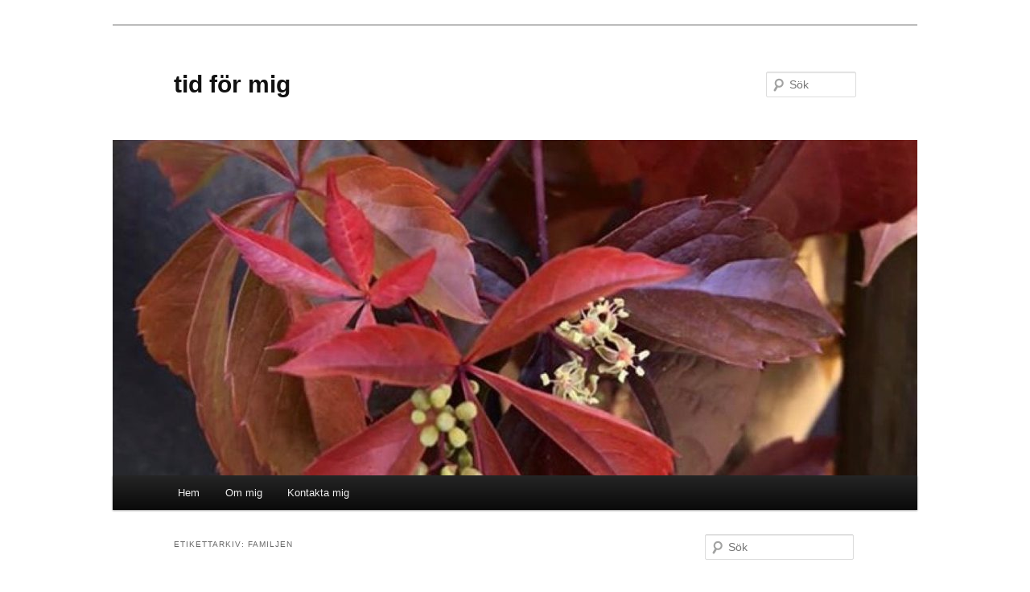

--- FILE ---
content_type: text/html; charset=UTF-8
request_url: http://www.tidformig.se/tag/familjen/
body_size: 26155
content:
<!DOCTYPE html>
<!--[if IE 6]>
<html id="ie6" lang="sv-SE">
<![endif]-->
<!--[if IE 7]>
<html id="ie7" lang="sv-SE">
<![endif]-->
<!--[if IE 8]>
<html id="ie8" lang="sv-SE">
<![endif]-->
<!--[if !(IE 6) & !(IE 7) & !(IE 8)]><!-->
<html lang="sv-SE">
<!--<![endif]-->
<head>
<meta charset="UTF-8" />
<meta name="viewport" content="width=device-width" />
<title>
familjen | tid för mig	</title>
<link rel="profile" href="https://gmpg.org/xfn/11" />
<link rel="stylesheet" type="text/css" media="all" href="http://www.tidformig.se/wp-content/themes/twentyeleven/style.css?ver=20221101" />
<link rel="pingback" href="http://www.tidformig.se/xmlrpc.php">
<!--[if lt IE 9]>
<script src="http://www.tidformig.se/wp-content/themes/twentyeleven/js/html5.js?ver=3.7.0" type="text/javascript"></script>
<![endif]-->
<meta name='robots' content='max-image-preview:large' />
<link rel="alternate" type="application/rss+xml" title="tid för mig &raquo; Webbflöde" href="http://www.tidformig.se/feed/" />
<link rel="alternate" type="application/rss+xml" title="tid för mig &raquo; kommentarsflöde" href="http://www.tidformig.se/comments/feed/" />
<link rel="alternate" type="application/rss+xml" title="tid för mig &raquo; etikettflöde för familjen" href="http://www.tidformig.se/tag/familjen/feed/" />
<script type="text/javascript">
window._wpemojiSettings = {"baseUrl":"https:\/\/s.w.org\/images\/core\/emoji\/14.0.0\/72x72\/","ext":".png","svgUrl":"https:\/\/s.w.org\/images\/core\/emoji\/14.0.0\/svg\/","svgExt":".svg","source":{"concatemoji":"http:\/\/www.tidformig.se\/wp-includes\/js\/wp-emoji-release.min.js?ver=6.1.9"}};
/*! This file is auto-generated */
!function(e,a,t){var n,r,o,i=a.createElement("canvas"),p=i.getContext&&i.getContext("2d");function s(e,t){var a=String.fromCharCode,e=(p.clearRect(0,0,i.width,i.height),p.fillText(a.apply(this,e),0,0),i.toDataURL());return p.clearRect(0,0,i.width,i.height),p.fillText(a.apply(this,t),0,0),e===i.toDataURL()}function c(e){var t=a.createElement("script");t.src=e,t.defer=t.type="text/javascript",a.getElementsByTagName("head")[0].appendChild(t)}for(o=Array("flag","emoji"),t.supports={everything:!0,everythingExceptFlag:!0},r=0;r<o.length;r++)t.supports[o[r]]=function(e){if(p&&p.fillText)switch(p.textBaseline="top",p.font="600 32px Arial",e){case"flag":return s([127987,65039,8205,9895,65039],[127987,65039,8203,9895,65039])?!1:!s([55356,56826,55356,56819],[55356,56826,8203,55356,56819])&&!s([55356,57332,56128,56423,56128,56418,56128,56421,56128,56430,56128,56423,56128,56447],[55356,57332,8203,56128,56423,8203,56128,56418,8203,56128,56421,8203,56128,56430,8203,56128,56423,8203,56128,56447]);case"emoji":return!s([129777,127995,8205,129778,127999],[129777,127995,8203,129778,127999])}return!1}(o[r]),t.supports.everything=t.supports.everything&&t.supports[o[r]],"flag"!==o[r]&&(t.supports.everythingExceptFlag=t.supports.everythingExceptFlag&&t.supports[o[r]]);t.supports.everythingExceptFlag=t.supports.everythingExceptFlag&&!t.supports.flag,t.DOMReady=!1,t.readyCallback=function(){t.DOMReady=!0},t.supports.everything||(n=function(){t.readyCallback()},a.addEventListener?(a.addEventListener("DOMContentLoaded",n,!1),e.addEventListener("load",n,!1)):(e.attachEvent("onload",n),a.attachEvent("onreadystatechange",function(){"complete"===a.readyState&&t.readyCallback()})),(e=t.source||{}).concatemoji?c(e.concatemoji):e.wpemoji&&e.twemoji&&(c(e.twemoji),c(e.wpemoji)))}(window,document,window._wpemojiSettings);
</script>
<style type="text/css">
img.wp-smiley,
img.emoji {
	display: inline !important;
	border: none !important;
	box-shadow: none !important;
	height: 1em !important;
	width: 1em !important;
	margin: 0 0.07em !important;
	vertical-align: -0.1em !important;
	background: none !important;
	padding: 0 !important;
}
</style>
	<link rel='stylesheet' id='pmb_common-css' href='http://www.tidformig.se/wp-content/plugins/print-my-blog/assets/styles/pmb-common.css?ver=1699517080' type='text/css' media='all' />
<link rel='stylesheet' id='wp-block-library-css' href='http://www.tidformig.se/wp-includes/css/dist/block-library/style.min.css?ver=6.1.9' type='text/css' media='all' />
<style id='wp-block-library-theme-inline-css' type='text/css'>
.wp-block-audio figcaption{color:#555;font-size:13px;text-align:center}.is-dark-theme .wp-block-audio figcaption{color:hsla(0,0%,100%,.65)}.wp-block-audio{margin:0 0 1em}.wp-block-code{border:1px solid #ccc;border-radius:4px;font-family:Menlo,Consolas,monaco,monospace;padding:.8em 1em}.wp-block-embed figcaption{color:#555;font-size:13px;text-align:center}.is-dark-theme .wp-block-embed figcaption{color:hsla(0,0%,100%,.65)}.wp-block-embed{margin:0 0 1em}.blocks-gallery-caption{color:#555;font-size:13px;text-align:center}.is-dark-theme .blocks-gallery-caption{color:hsla(0,0%,100%,.65)}.wp-block-image figcaption{color:#555;font-size:13px;text-align:center}.is-dark-theme .wp-block-image figcaption{color:hsla(0,0%,100%,.65)}.wp-block-image{margin:0 0 1em}.wp-block-pullquote{border-top:4px solid;border-bottom:4px solid;margin-bottom:1.75em;color:currentColor}.wp-block-pullquote__citation,.wp-block-pullquote cite,.wp-block-pullquote footer{color:currentColor;text-transform:uppercase;font-size:.8125em;font-style:normal}.wp-block-quote{border-left:.25em solid;margin:0 0 1.75em;padding-left:1em}.wp-block-quote cite,.wp-block-quote footer{color:currentColor;font-size:.8125em;position:relative;font-style:normal}.wp-block-quote.has-text-align-right{border-left:none;border-right:.25em solid;padding-left:0;padding-right:1em}.wp-block-quote.has-text-align-center{border:none;padding-left:0}.wp-block-quote.is-large,.wp-block-quote.is-style-large,.wp-block-quote.is-style-plain{border:none}.wp-block-search .wp-block-search__label{font-weight:700}.wp-block-search__button{border:1px solid #ccc;padding:.375em .625em}:where(.wp-block-group.has-background){padding:1.25em 2.375em}.wp-block-separator.has-css-opacity{opacity:.4}.wp-block-separator{border:none;border-bottom:2px solid;margin-left:auto;margin-right:auto}.wp-block-separator.has-alpha-channel-opacity{opacity:1}.wp-block-separator:not(.is-style-wide):not(.is-style-dots){width:100px}.wp-block-separator.has-background:not(.is-style-dots){border-bottom:none;height:1px}.wp-block-separator.has-background:not(.is-style-wide):not(.is-style-dots){height:2px}.wp-block-table{margin:"0 0 1em 0"}.wp-block-table thead{border-bottom:3px solid}.wp-block-table tfoot{border-top:3px solid}.wp-block-table td,.wp-block-table th{word-break:normal}.wp-block-table figcaption{color:#555;font-size:13px;text-align:center}.is-dark-theme .wp-block-table figcaption{color:hsla(0,0%,100%,.65)}.wp-block-video figcaption{color:#555;font-size:13px;text-align:center}.is-dark-theme .wp-block-video figcaption{color:hsla(0,0%,100%,.65)}.wp-block-video{margin:0 0 1em}.wp-block-template-part.has-background{padding:1.25em 2.375em;margin-top:0;margin-bottom:0}
</style>
<link rel='stylesheet' id='pmb-select2-css' href='http://www.tidformig.se/wp-content/plugins/print-my-blog/assets/styles/libs/select2.css?ver=4.0.6' type='text/css' media='all' />
<link rel='stylesheet' id='jquery-ui-css' href='http://www.tidformig.se/wp-content/plugins/print-my-blog/assets/styles/libs/jquery-ui/jquery-ui.min.css?ver=1.11.4' type='text/css' media='all' />
<link rel='stylesheet' id='pmb-setup-page-css' href='http://www.tidformig.se/wp-content/plugins/print-my-blog/assets/styles/setup-page.css?ver=1699517080' type='text/css' media='all' />
<link rel='stylesheet' id='classic-theme-styles-css' href='http://www.tidformig.se/wp-includes/css/classic-themes.min.css?ver=1' type='text/css' media='all' />
<style id='global-styles-inline-css' type='text/css'>
body{--wp--preset--color--black: #000;--wp--preset--color--cyan-bluish-gray: #abb8c3;--wp--preset--color--white: #fff;--wp--preset--color--pale-pink: #f78da7;--wp--preset--color--vivid-red: #cf2e2e;--wp--preset--color--luminous-vivid-orange: #ff6900;--wp--preset--color--luminous-vivid-amber: #fcb900;--wp--preset--color--light-green-cyan: #7bdcb5;--wp--preset--color--vivid-green-cyan: #00d084;--wp--preset--color--pale-cyan-blue: #8ed1fc;--wp--preset--color--vivid-cyan-blue: #0693e3;--wp--preset--color--vivid-purple: #9b51e0;--wp--preset--color--blue: #1982d1;--wp--preset--color--dark-gray: #373737;--wp--preset--color--medium-gray: #666;--wp--preset--color--light-gray: #e2e2e2;--wp--preset--gradient--vivid-cyan-blue-to-vivid-purple: linear-gradient(135deg,rgba(6,147,227,1) 0%,rgb(155,81,224) 100%);--wp--preset--gradient--light-green-cyan-to-vivid-green-cyan: linear-gradient(135deg,rgb(122,220,180) 0%,rgb(0,208,130) 100%);--wp--preset--gradient--luminous-vivid-amber-to-luminous-vivid-orange: linear-gradient(135deg,rgba(252,185,0,1) 0%,rgba(255,105,0,1) 100%);--wp--preset--gradient--luminous-vivid-orange-to-vivid-red: linear-gradient(135deg,rgba(255,105,0,1) 0%,rgb(207,46,46) 100%);--wp--preset--gradient--very-light-gray-to-cyan-bluish-gray: linear-gradient(135deg,rgb(238,238,238) 0%,rgb(169,184,195) 100%);--wp--preset--gradient--cool-to-warm-spectrum: linear-gradient(135deg,rgb(74,234,220) 0%,rgb(151,120,209) 20%,rgb(207,42,186) 40%,rgb(238,44,130) 60%,rgb(251,105,98) 80%,rgb(254,248,76) 100%);--wp--preset--gradient--blush-light-purple: linear-gradient(135deg,rgb(255,206,236) 0%,rgb(152,150,240) 100%);--wp--preset--gradient--blush-bordeaux: linear-gradient(135deg,rgb(254,205,165) 0%,rgb(254,45,45) 50%,rgb(107,0,62) 100%);--wp--preset--gradient--luminous-dusk: linear-gradient(135deg,rgb(255,203,112) 0%,rgb(199,81,192) 50%,rgb(65,88,208) 100%);--wp--preset--gradient--pale-ocean: linear-gradient(135deg,rgb(255,245,203) 0%,rgb(182,227,212) 50%,rgb(51,167,181) 100%);--wp--preset--gradient--electric-grass: linear-gradient(135deg,rgb(202,248,128) 0%,rgb(113,206,126) 100%);--wp--preset--gradient--midnight: linear-gradient(135deg,rgb(2,3,129) 0%,rgb(40,116,252) 100%);--wp--preset--duotone--dark-grayscale: url('#wp-duotone-dark-grayscale');--wp--preset--duotone--grayscale: url('#wp-duotone-grayscale');--wp--preset--duotone--purple-yellow: url('#wp-duotone-purple-yellow');--wp--preset--duotone--blue-red: url('#wp-duotone-blue-red');--wp--preset--duotone--midnight: url('#wp-duotone-midnight');--wp--preset--duotone--magenta-yellow: url('#wp-duotone-magenta-yellow');--wp--preset--duotone--purple-green: url('#wp-duotone-purple-green');--wp--preset--duotone--blue-orange: url('#wp-duotone-blue-orange');--wp--preset--font-size--small: 13px;--wp--preset--font-size--medium: 20px;--wp--preset--font-size--large: 36px;--wp--preset--font-size--x-large: 42px;--wp--preset--spacing--20: 0.44rem;--wp--preset--spacing--30: 0.67rem;--wp--preset--spacing--40: 1rem;--wp--preset--spacing--50: 1.5rem;--wp--preset--spacing--60: 2.25rem;--wp--preset--spacing--70: 3.38rem;--wp--preset--spacing--80: 5.06rem;}:where(.is-layout-flex){gap: 0.5em;}body .is-layout-flow > .alignleft{float: left;margin-inline-start: 0;margin-inline-end: 2em;}body .is-layout-flow > .alignright{float: right;margin-inline-start: 2em;margin-inline-end: 0;}body .is-layout-flow > .aligncenter{margin-left: auto !important;margin-right: auto !important;}body .is-layout-constrained > .alignleft{float: left;margin-inline-start: 0;margin-inline-end: 2em;}body .is-layout-constrained > .alignright{float: right;margin-inline-start: 2em;margin-inline-end: 0;}body .is-layout-constrained > .aligncenter{margin-left: auto !important;margin-right: auto !important;}body .is-layout-constrained > :where(:not(.alignleft):not(.alignright):not(.alignfull)){max-width: var(--wp--style--global--content-size);margin-left: auto !important;margin-right: auto !important;}body .is-layout-constrained > .alignwide{max-width: var(--wp--style--global--wide-size);}body .is-layout-flex{display: flex;}body .is-layout-flex{flex-wrap: wrap;align-items: center;}body .is-layout-flex > *{margin: 0;}:where(.wp-block-columns.is-layout-flex){gap: 2em;}.has-black-color{color: var(--wp--preset--color--black) !important;}.has-cyan-bluish-gray-color{color: var(--wp--preset--color--cyan-bluish-gray) !important;}.has-white-color{color: var(--wp--preset--color--white) !important;}.has-pale-pink-color{color: var(--wp--preset--color--pale-pink) !important;}.has-vivid-red-color{color: var(--wp--preset--color--vivid-red) !important;}.has-luminous-vivid-orange-color{color: var(--wp--preset--color--luminous-vivid-orange) !important;}.has-luminous-vivid-amber-color{color: var(--wp--preset--color--luminous-vivid-amber) !important;}.has-light-green-cyan-color{color: var(--wp--preset--color--light-green-cyan) !important;}.has-vivid-green-cyan-color{color: var(--wp--preset--color--vivid-green-cyan) !important;}.has-pale-cyan-blue-color{color: var(--wp--preset--color--pale-cyan-blue) !important;}.has-vivid-cyan-blue-color{color: var(--wp--preset--color--vivid-cyan-blue) !important;}.has-vivid-purple-color{color: var(--wp--preset--color--vivid-purple) !important;}.has-black-background-color{background-color: var(--wp--preset--color--black) !important;}.has-cyan-bluish-gray-background-color{background-color: var(--wp--preset--color--cyan-bluish-gray) !important;}.has-white-background-color{background-color: var(--wp--preset--color--white) !important;}.has-pale-pink-background-color{background-color: var(--wp--preset--color--pale-pink) !important;}.has-vivid-red-background-color{background-color: var(--wp--preset--color--vivid-red) !important;}.has-luminous-vivid-orange-background-color{background-color: var(--wp--preset--color--luminous-vivid-orange) !important;}.has-luminous-vivid-amber-background-color{background-color: var(--wp--preset--color--luminous-vivid-amber) !important;}.has-light-green-cyan-background-color{background-color: var(--wp--preset--color--light-green-cyan) !important;}.has-vivid-green-cyan-background-color{background-color: var(--wp--preset--color--vivid-green-cyan) !important;}.has-pale-cyan-blue-background-color{background-color: var(--wp--preset--color--pale-cyan-blue) !important;}.has-vivid-cyan-blue-background-color{background-color: var(--wp--preset--color--vivid-cyan-blue) !important;}.has-vivid-purple-background-color{background-color: var(--wp--preset--color--vivid-purple) !important;}.has-black-border-color{border-color: var(--wp--preset--color--black) !important;}.has-cyan-bluish-gray-border-color{border-color: var(--wp--preset--color--cyan-bluish-gray) !important;}.has-white-border-color{border-color: var(--wp--preset--color--white) !important;}.has-pale-pink-border-color{border-color: var(--wp--preset--color--pale-pink) !important;}.has-vivid-red-border-color{border-color: var(--wp--preset--color--vivid-red) !important;}.has-luminous-vivid-orange-border-color{border-color: var(--wp--preset--color--luminous-vivid-orange) !important;}.has-luminous-vivid-amber-border-color{border-color: var(--wp--preset--color--luminous-vivid-amber) !important;}.has-light-green-cyan-border-color{border-color: var(--wp--preset--color--light-green-cyan) !important;}.has-vivid-green-cyan-border-color{border-color: var(--wp--preset--color--vivid-green-cyan) !important;}.has-pale-cyan-blue-border-color{border-color: var(--wp--preset--color--pale-cyan-blue) !important;}.has-vivid-cyan-blue-border-color{border-color: var(--wp--preset--color--vivid-cyan-blue) !important;}.has-vivid-purple-border-color{border-color: var(--wp--preset--color--vivid-purple) !important;}.has-vivid-cyan-blue-to-vivid-purple-gradient-background{background: var(--wp--preset--gradient--vivid-cyan-blue-to-vivid-purple) !important;}.has-light-green-cyan-to-vivid-green-cyan-gradient-background{background: var(--wp--preset--gradient--light-green-cyan-to-vivid-green-cyan) !important;}.has-luminous-vivid-amber-to-luminous-vivid-orange-gradient-background{background: var(--wp--preset--gradient--luminous-vivid-amber-to-luminous-vivid-orange) !important;}.has-luminous-vivid-orange-to-vivid-red-gradient-background{background: var(--wp--preset--gradient--luminous-vivid-orange-to-vivid-red) !important;}.has-very-light-gray-to-cyan-bluish-gray-gradient-background{background: var(--wp--preset--gradient--very-light-gray-to-cyan-bluish-gray) !important;}.has-cool-to-warm-spectrum-gradient-background{background: var(--wp--preset--gradient--cool-to-warm-spectrum) !important;}.has-blush-light-purple-gradient-background{background: var(--wp--preset--gradient--blush-light-purple) !important;}.has-blush-bordeaux-gradient-background{background: var(--wp--preset--gradient--blush-bordeaux) !important;}.has-luminous-dusk-gradient-background{background: var(--wp--preset--gradient--luminous-dusk) !important;}.has-pale-ocean-gradient-background{background: var(--wp--preset--gradient--pale-ocean) !important;}.has-electric-grass-gradient-background{background: var(--wp--preset--gradient--electric-grass) !important;}.has-midnight-gradient-background{background: var(--wp--preset--gradient--midnight) !important;}.has-small-font-size{font-size: var(--wp--preset--font-size--small) !important;}.has-medium-font-size{font-size: var(--wp--preset--font-size--medium) !important;}.has-large-font-size{font-size: var(--wp--preset--font-size--large) !important;}.has-x-large-font-size{font-size: var(--wp--preset--font-size--x-large) !important;}
.wp-block-navigation a:where(:not(.wp-element-button)){color: inherit;}
:where(.wp-block-columns.is-layout-flex){gap: 2em;}
.wp-block-pullquote{font-size: 1.5em;line-height: 1.6;}
</style>
<link rel='stylesheet' id='twentyeleven-block-style-css' href='http://www.tidformig.se/wp-content/themes/twentyeleven/blocks.css?ver=20220927' type='text/css' media='all' />
<link rel="https://api.w.org/" href="http://www.tidformig.se/wp-json/" /><link rel="alternate" type="application/json" href="http://www.tidformig.se/wp-json/wp/v2/tags/137" /><link rel="EditURI" type="application/rsd+xml" title="RSD" href="http://www.tidformig.se/xmlrpc.php?rsd" />
<link rel="wlwmanifest" type="application/wlwmanifest+xml" href="http://www.tidformig.se/wp-includes/wlwmanifest.xml" />
<meta name="generator" content="WordPress 6.1.9" />
<style type="text/css">.recentcomments a{display:inline !important;padding:0 !important;margin:0 !important;}</style><style type="text/css" id="custom-background-css">
body.custom-background { background-color: #ffffff; }
</style>
	</head>

<body class="archive tag tag-familjen tag-137 custom-background wp-embed-responsive single-author two-column right-sidebar">
<div class="skip-link"><a class="assistive-text" href="#content">Hoppa till primärt innehåll</a></div><div class="skip-link"><a class="assistive-text" href="#secondary">Hoppa till sekundärt innehåll</a></div><svg xmlns="http://www.w3.org/2000/svg" viewBox="0 0 0 0" width="0" height="0" focusable="false" role="none" style="visibility: hidden; position: absolute; left: -9999px; overflow: hidden;" ><defs><filter id="wp-duotone-dark-grayscale"><feColorMatrix color-interpolation-filters="sRGB" type="matrix" values=" .299 .587 .114 0 0 .299 .587 .114 0 0 .299 .587 .114 0 0 .299 .587 .114 0 0 " /><feComponentTransfer color-interpolation-filters="sRGB" ><feFuncR type="table" tableValues="0 0.49803921568627" /><feFuncG type="table" tableValues="0 0.49803921568627" /><feFuncB type="table" tableValues="0 0.49803921568627" /><feFuncA type="table" tableValues="1 1" /></feComponentTransfer><feComposite in2="SourceGraphic" operator="in" /></filter></defs></svg><svg xmlns="http://www.w3.org/2000/svg" viewBox="0 0 0 0" width="0" height="0" focusable="false" role="none" style="visibility: hidden; position: absolute; left: -9999px; overflow: hidden;" ><defs><filter id="wp-duotone-grayscale"><feColorMatrix color-interpolation-filters="sRGB" type="matrix" values=" .299 .587 .114 0 0 .299 .587 .114 0 0 .299 .587 .114 0 0 .299 .587 .114 0 0 " /><feComponentTransfer color-interpolation-filters="sRGB" ><feFuncR type="table" tableValues="0 1" /><feFuncG type="table" tableValues="0 1" /><feFuncB type="table" tableValues="0 1" /><feFuncA type="table" tableValues="1 1" /></feComponentTransfer><feComposite in2="SourceGraphic" operator="in" /></filter></defs></svg><svg xmlns="http://www.w3.org/2000/svg" viewBox="0 0 0 0" width="0" height="0" focusable="false" role="none" style="visibility: hidden; position: absolute; left: -9999px; overflow: hidden;" ><defs><filter id="wp-duotone-purple-yellow"><feColorMatrix color-interpolation-filters="sRGB" type="matrix" values=" .299 .587 .114 0 0 .299 .587 .114 0 0 .299 .587 .114 0 0 .299 .587 .114 0 0 " /><feComponentTransfer color-interpolation-filters="sRGB" ><feFuncR type="table" tableValues="0.54901960784314 0.98823529411765" /><feFuncG type="table" tableValues="0 1" /><feFuncB type="table" tableValues="0.71764705882353 0.25490196078431" /><feFuncA type="table" tableValues="1 1" /></feComponentTransfer><feComposite in2="SourceGraphic" operator="in" /></filter></defs></svg><svg xmlns="http://www.w3.org/2000/svg" viewBox="0 0 0 0" width="0" height="0" focusable="false" role="none" style="visibility: hidden; position: absolute; left: -9999px; overflow: hidden;" ><defs><filter id="wp-duotone-blue-red"><feColorMatrix color-interpolation-filters="sRGB" type="matrix" values=" .299 .587 .114 0 0 .299 .587 .114 0 0 .299 .587 .114 0 0 .299 .587 .114 0 0 " /><feComponentTransfer color-interpolation-filters="sRGB" ><feFuncR type="table" tableValues="0 1" /><feFuncG type="table" tableValues="0 0.27843137254902" /><feFuncB type="table" tableValues="0.5921568627451 0.27843137254902" /><feFuncA type="table" tableValues="1 1" /></feComponentTransfer><feComposite in2="SourceGraphic" operator="in" /></filter></defs></svg><svg xmlns="http://www.w3.org/2000/svg" viewBox="0 0 0 0" width="0" height="0" focusable="false" role="none" style="visibility: hidden; position: absolute; left: -9999px; overflow: hidden;" ><defs><filter id="wp-duotone-midnight"><feColorMatrix color-interpolation-filters="sRGB" type="matrix" values=" .299 .587 .114 0 0 .299 .587 .114 0 0 .299 .587 .114 0 0 .299 .587 .114 0 0 " /><feComponentTransfer color-interpolation-filters="sRGB" ><feFuncR type="table" tableValues="0 0" /><feFuncG type="table" tableValues="0 0.64705882352941" /><feFuncB type="table" tableValues="0 1" /><feFuncA type="table" tableValues="1 1" /></feComponentTransfer><feComposite in2="SourceGraphic" operator="in" /></filter></defs></svg><svg xmlns="http://www.w3.org/2000/svg" viewBox="0 0 0 0" width="0" height="0" focusable="false" role="none" style="visibility: hidden; position: absolute; left: -9999px; overflow: hidden;" ><defs><filter id="wp-duotone-magenta-yellow"><feColorMatrix color-interpolation-filters="sRGB" type="matrix" values=" .299 .587 .114 0 0 .299 .587 .114 0 0 .299 .587 .114 0 0 .299 .587 .114 0 0 " /><feComponentTransfer color-interpolation-filters="sRGB" ><feFuncR type="table" tableValues="0.78039215686275 1" /><feFuncG type="table" tableValues="0 0.94901960784314" /><feFuncB type="table" tableValues="0.35294117647059 0.47058823529412" /><feFuncA type="table" tableValues="1 1" /></feComponentTransfer><feComposite in2="SourceGraphic" operator="in" /></filter></defs></svg><svg xmlns="http://www.w3.org/2000/svg" viewBox="0 0 0 0" width="0" height="0" focusable="false" role="none" style="visibility: hidden; position: absolute; left: -9999px; overflow: hidden;" ><defs><filter id="wp-duotone-purple-green"><feColorMatrix color-interpolation-filters="sRGB" type="matrix" values=" .299 .587 .114 0 0 .299 .587 .114 0 0 .299 .587 .114 0 0 .299 .587 .114 0 0 " /><feComponentTransfer color-interpolation-filters="sRGB" ><feFuncR type="table" tableValues="0.65098039215686 0.40392156862745" /><feFuncG type="table" tableValues="0 1" /><feFuncB type="table" tableValues="0.44705882352941 0.4" /><feFuncA type="table" tableValues="1 1" /></feComponentTransfer><feComposite in2="SourceGraphic" operator="in" /></filter></defs></svg><svg xmlns="http://www.w3.org/2000/svg" viewBox="0 0 0 0" width="0" height="0" focusable="false" role="none" style="visibility: hidden; position: absolute; left: -9999px; overflow: hidden;" ><defs><filter id="wp-duotone-blue-orange"><feColorMatrix color-interpolation-filters="sRGB" type="matrix" values=" .299 .587 .114 0 0 .299 .587 .114 0 0 .299 .587 .114 0 0 .299 .587 .114 0 0 " /><feComponentTransfer color-interpolation-filters="sRGB" ><feFuncR type="table" tableValues="0.098039215686275 1" /><feFuncG type="table" tableValues="0 0.66274509803922" /><feFuncB type="table" tableValues="0.84705882352941 0.41960784313725" /><feFuncA type="table" tableValues="1 1" /></feComponentTransfer><feComposite in2="SourceGraphic" operator="in" /></filter></defs></svg><div id="page" class="hfeed">
	<header id="branding">
			<hgroup>
				<h1 id="site-title"><span><a href="http://www.tidformig.se/" rel="home">tid för mig</a></span></h1>
				<h2 id="site-description"></h2>
			</hgroup>

						<a href="http://www.tidformig.se/">
									<img src="http://www.tidformig.se/wp-content/uploads/2019/10/cropped-598BBB0D-43D6-4B6E-B11B-B29D24306B2F.jpeg" width="1000" height="417" alt="tid för mig" />
								</a>
			
									<form method="get" id="searchform" action="http://www.tidformig.se/">
		<label for="s" class="assistive-text">Sök</label>
		<input type="text" class="field" name="s" id="s" placeholder="Sök" />
		<input type="submit" class="submit" name="submit" id="searchsubmit" value="Sök" />
	</form>
			
			<nav id="access">
				<h3 class="assistive-text">Huvudmeny</h3>
				<div class="menu-meny-1-container"><ul id="menu-meny-1" class="menu"><li id="menu-item-142" class="menu-item menu-item-type-custom menu-item-object-custom menu-item-home menu-item-142"><a href="http://www.tidformig.se/">Hem</a></li>
<li id="menu-item-145" class="menu-item menu-item-type-post_type menu-item-object-page menu-item-145"><a href="http://www.tidformig.se/om-mig/">Om mig</a></li>
<li id="menu-item-144" class="menu-item menu-item-type-post_type menu-item-object-page menu-item-144"><a href="http://www.tidformig.se/kontakta-mig/">Kontakta mig</a></li>
</ul></div>			</nav><!-- #access -->
	</header><!-- #branding -->


	<div id="main">

		<section id="primary">
			<div id="content" role="main">

			
				<header class="page-header">
					<h1 class="page-title">
					Etikettarkiv: <span>familjen</span>					</h1>

									</header>

							<nav id="nav-above">
				<h3 class="assistive-text">Inläggsnavigering</h3>
				<div class="nav-previous"><a href="http://www.tidformig.se/tag/familjen/page/2/" ><span class="meta-nav">&larr;</span> Äldre inlägg</a></div>
				<div class="nav-next"></div>
			</nav><!-- #nav-above -->
			
				
					
	<article id="post-7105" class="post-7105 post type-post status-publish format-standard hentry category-aterhamtning category-min-historia category-psykisk-ohalsa category-utmattningssyndrom tag-angest tag-basal-kroppskannedom tag-depression tag-familjen tag-karlek tag-min-historia tag-otrygghet tag-psykolog tag-ptsd tag-radsla tag-sjukskriven tag-terapi tag-utmattningssyndrom">
		<header class="entry-header">
						<h1 class="entry-title"><a href="http://www.tidformig.se/2025/05/avslutning/" rel="bookmark">Avslutning</a></h1>
			
						<div class="entry-meta">
				<span class="sep">Publicerat </span><a href="http://www.tidformig.se/2025/05/avslutning/" title="20:26" rel="bookmark"><time class="entry-date" datetime="2025-05-07T20:26:57+02:00">7 maj, 2025</time></a><span class="by-author"> <span class="sep"> av </span> <span class="author vcard"><a class="url fn n" href="http://www.tidformig.se/author/piaborrman/" title="Visa alla inlägg av Pia Borrman" rel="author">Pia Borrman</a></span></span>			</div><!-- .entry-meta -->
			
						<div class="comments-link">
				<a href="http://www.tidformig.se/2025/05/avslutning/#respond"><span class="leave-reply">Svara</span></a>			</div>
					</header><!-- .entry-header -->

				<div class="entry-content">
			
<p>Jag har gått hos psykolog-J sedan i september 2023, i drygt ett och ett halvt år. Det har varit helt avgörande för att jag mår så bra som jag gör nu. Efter den oerhört påfrestande tiden som inleddes hösten 2022 med mammas mans död och strax därefter pappa sjukdomstid och död, med allt vad det innebar av att ta hand om mamma, att ordna med begravning, rensa lägenheter, sälja lägenheter, köpa lägenhet till mamma och mitt i alltihop misslyckas med att ta hand om mig själv — så var det ett vrak som började jobba efter semestern 2023. Jag var inte alls utvilad, och tog några extra dagar semester för att helt fåfängt tro att jag skulle varva ner. <br></p>



<p>Jag minns inte riktigt om jag blev helt sjukskriven i några få veckor, men jag tror det. Jag började i alla fall att jobba 25 procent, och sedan dess har jag stannat på den nivån. Som min psykolog förklarade för mig så småningom så var jag efter alla år av utmattningssyndrom och depression så känslig för den här stora påfrestningen, att det blev som det sista strået som knäckte den här kamelens rygg. </p>



<p>Jag beslöt att leta efter en psykolog som skulle kunna hjälpa mig med allt som hänt genom åren, det som gjort mig sjuk. Det var dags för det, det kände jag starkt. Att gå i terapi kostar mycket men jag var beredd att betala för det. Jag hade ärvt en slant efter pappa, och i visshet om att han skulle tycka att det var väl använda pengar kändes det extra bra att satsa dem på mig själv. <br></p>


<div class="wp-block-image">
<figure class="aligncenter size-full"><a href="http://www.tidformig.se/wp-content/uploads/2025/05/IMG_3784.jpeg"><img decoding="async" width="640" height="512" src="http://www.tidformig.se/wp-content/uploads/2025/05/IMG_3784.jpeg" alt="" class="wp-image-7106" srcset="http://www.tidformig.se/wp-content/uploads/2025/05/IMG_3784.jpeg 640w, http://www.tidformig.se/wp-content/uploads/2025/05/IMG_3784-300x240.jpeg 300w, http://www.tidformig.se/wp-content/uploads/2025/05/IMG_3784-375x300.jpeg 375w" sizes="(max-width: 640px) 100vw, 640px" /></a><figcaption class="wp-element-caption">Kungsängsliljor från trädgården</figcaption></figure></div>


<p>Jag chansade och googlade ”psykolog Upplands Väsby”, jag hittade en kvinna med egen praktik som såg trevlig ut på bilden på hemsidan. Jag kontaktade henne, vi klickade och så enkelt kan det vara! <br></p>



<p>Hon konstaterade snabbt att jag hade PTSD, posttraumatiskt stressyndrom, och frågade om jag var beredd att jobba med det. Och jag som har en mycket god erfarenhet av psykoterapi från mina unga år, svarade snabbt ja. Det var en oerhört jobbig tid under den tidigare terapin, och jag var beredd på att jobba mig igenom det här också. Det finns ingen väg runt det, man måste igenom! <br></p>



<p>Den första hösten träffades vi två gånger i veckan, därefter en gång i veckan under ett år, och under det här året har vi setts varannan vecka. Och nu är jag redo att runda av. Det känns lite konstigt och kommer att bli tomt, vi trivs väldigt bra tillsammans. Men hon finns ju kvar och jag kan boka en tid sen också om jag skulle känna behov av det. Det känns tryggt. <br></p>


<div class="wp-block-image">
<figure class="aligncenter size-full"><a href="http://www.tidformig.se/wp-content/uploads/2025/05/IMG_3851-1.jpeg"><img decoding="async" loading="lazy" width="480" height="640" src="http://www.tidformig.se/wp-content/uploads/2025/05/IMG_3851-1.jpeg" alt="" class="wp-image-7108" srcset="http://www.tidformig.se/wp-content/uploads/2025/05/IMG_3851-1.jpeg 480w, http://www.tidformig.se/wp-content/uploads/2025/05/IMG_3851-1-225x300.jpeg 225w" sizes="(max-width: 480px) 100vw, 480px" /></a><figcaption class="wp-element-caption">Peony-tulpaner och vitsippor </figcaption></figure></div>


<p>Det är hon som tipsade mig om basal kroppskännedom som jag hade god nytta av. Men framför allt är det hon som fick mig att tänka om: att jag ska se till att inte enbart kunna jobba så mycket som möjligt, utan se välmåendet som en helhet, livet är mer än arbete och jag ska må bra hela tiden! </p>



<p>Nu på slutet har vi pratat om vad som utlöste den långa ångestperiod jag hade för 35 år sedan, och ofrånkomligt kommit in på barn- och ungdomstiden. Även om jag gjorde det i terapin på den tiden också, så är det flera saker som fallit på plats nu. Jag har varit rädd för så många saker, och är det fortfarande även om det är så mycket bättre nu. Men när vi pratat ett tag sa psykologen att hon mer tyckte att det mer verkade ha handlat om otrygghet. Jag tänkte mycket på det och annat som vi pratat om, och insåg att det är det som min man betyder för mig: trygghet. Avsaknaden av aggressivitet och behov av att hävda sig. Det kändes väldigt fint att inse! ❤️</p>
					</div><!-- .entry-content -->
		
		<footer class="entry-meta">
			
										<span class="cat-links">
					<span class="entry-utility-prep entry-utility-prep-cat-links">Publicerat i</span> <a href="http://www.tidformig.se/category/aterhamtning/" rel="category tag">Återhämtning</a>, <a href="http://www.tidformig.se/category/min-historia/" rel="category tag">Min historia</a>, <a href="http://www.tidformig.se/category/psykisk-ohalsa/" rel="category tag">Psykisk ohälsa</a>, <a href="http://www.tidformig.se/category/utmattningssyndrom/" rel="category tag">Utmattningssyndrom</a>			</span>
							
										<span class="sep"> | </span>
								<span class="tag-links">
					<span class="entry-utility-prep entry-utility-prep-tag-links">Etiketter</span> <a href="http://www.tidformig.se/tag/angest/" rel="tag">ångest</a>, <a href="http://www.tidformig.se/tag/basal-kroppskannedom/" rel="tag">basal kroppskännedom</a>, <a href="http://www.tidformig.se/tag/depression/" rel="tag">depression</a>, <a href="http://www.tidformig.se/tag/familjen/" rel="tag">familjen</a>, <a href="http://www.tidformig.se/tag/karlek/" rel="tag">kärlek</a>, <a href="http://www.tidformig.se/tag/min-historia/" rel="tag">min historia</a>, <a href="http://www.tidformig.se/tag/otrygghet/" rel="tag">otrygghet</a>, <a href="http://www.tidformig.se/tag/psykolog/" rel="tag">psykolog</a>, <a href="http://www.tidformig.se/tag/ptsd/" rel="tag">ptsd</a>, <a href="http://www.tidformig.se/tag/radsla/" rel="tag">rädsla</a>, <a href="http://www.tidformig.se/tag/sjukskriven/" rel="tag">sjukskriven</a>, <a href="http://www.tidformig.se/tag/terapi/" rel="tag">terapi</a>, <a href="http://www.tidformig.se/tag/utmattningssyndrom/" rel="tag">utmattningssyndrom</a>			</span>
							
										<span class="sep"> | </span>
						<span class="comments-link"><a href="http://www.tidformig.se/2025/05/avslutning/#respond"><span class="leave-reply">Lämna ett svar</span></a></span>
			
					</footer><!-- .entry-meta -->
	</article><!-- #post-7105 -->

				
					
	<article id="post-7029" class="post-7029 post type-post status-publish format-standard hentry category-overvikt category-rls category-silversmide category-traning tag-familjen tag-gastric-bypass tag-medicin tag-motion tag-nyar tag-overvikt tag-silversmide tag-smycken tag-traning">
		<header class="entry-header">
						<h1 class="entry-title"><a href="http://www.tidformig.se/2025/01/nytt-ar-med-forhoppningar/" rel="bookmark">Nytt år med förhoppningar</a></h1>
			
						<div class="entry-meta">
				<span class="sep">Publicerat </span><a href="http://www.tidformig.se/2025/01/nytt-ar-med-forhoppningar/" title="15:32" rel="bookmark"><time class="entry-date" datetime="2025-01-01T15:32:10+01:00">1 januari, 2025</time></a><span class="by-author"> <span class="sep"> av </span> <span class="author vcard"><a class="url fn n" href="http://www.tidformig.se/author/piaborrman/" title="Visa alla inlägg av Pia Borrman" rel="author">Pia Borrman</a></span></span>			</div><!-- .entry-meta -->
			
						<div class="comments-link">
				<a href="http://www.tidformig.se/2025/01/nytt-ar-med-forhoppningar/#respond"><span class="leave-reply">Svara</span></a>			</div>
					</header><!-- .entry-header -->

				<div class="entry-content">
			
<p>Så blev det 2025, ett kvarts sekel har gått sedan vi stod vid Slussen och räknande ned sekunder som tickade på Katarinahissen, tillsammans med tusentals andra. Under de 25 åren har jag främst varit förälder, och även om jag fortsätter att vara det så har barnen lämnat boet och flugit iväg på egna vingar nu. Igår på nyårsafton var dottern med pojkvän hos oss innan de stack iväg på fest, och vid tolvslaget kom sonen med kompis hit för att räkna ned tillsammans med oss. Så härligt!</p>



<figure class="wp-block-image size-full"><a href="http://www.tidformig.se/wp-content/uploads/2025/01/IMG_4931.jpeg"><img decoding="async" loading="lazy" width="532" height="640" src="http://www.tidformig.se/wp-content/uploads/2025/01/IMG_4931.jpeg" alt="" class="wp-image-7030" srcset="http://www.tidformig.se/wp-content/uploads/2025/01/IMG_4931.jpeg 532w, http://www.tidformig.se/wp-content/uploads/2025/01/IMG_4931-249x300.jpeg 249w" sizes="(max-width: 532px) 100vw, 532px" /></a><figcaption class="wp-element-caption">Nyårsafton till ära lägger jag upp ett riktigt festsmycke som jag gjorde häromåret. </figcaption></figure>



<p>Häromdagen damp det ned ett tjockt brev i brevlådan, som visade sig vara från Ersta sjukhus och innehöll en KALLELSE TILL OPERATION! Redan 17 februari ska jag opereras, och det känns väldigt bra. Jag har suttit och lusläst all information om hur jag ska äta veckorna inför ingreppet, hur jag ska förbereda mig dagen för operation och hur jag ska äta veckorna efter. Det är mycket att tänka på, men så småningom blir det lättare och jag kommer att kunna äta som vanligt, om än betydligt mindre portioner och med mindre kaloriinnehåll. <br></p>



<p>Det som jag gruvar mig mest för är de två veckorna innan operationen då jag ska leva på kostersättning. Jag kommer att vara så hungrig! Men jag har tänkt byta ut enstaka måltider mot kostersättning en vecka i förväg så att jag trappar ner. Förhoppningsvis går det hyfsat bra ändå. <br></p>



<p>Det är förresten en annan sak som oroar mig, och det är att jag inte ska ta någon medicin på morgonen den dag jag ska opereras. Hur ska det då gå med RLS? Jag ska höra av mig och fråga om jag åtminstone kan ta kapseln med  Gabapentin så att jag inte blir helt spattig. <br></p>



<figure class="wp-block-image size-full"><a href="http://www.tidformig.se/wp-content/uploads/2025/01/IMG_6092.jpeg"><img decoding="async" loading="lazy" width="640" height="606" src="http://www.tidformig.se/wp-content/uploads/2025/01/IMG_6092.jpeg" alt="" class="wp-image-7031" srcset="http://www.tidformig.se/wp-content/uploads/2025/01/IMG_6092.jpeg 640w, http://www.tidformig.se/wp-content/uploads/2025/01/IMG_6092-300x284.jpeg 300w, http://www.tidformig.se/wp-content/uploads/2025/01/IMG_6092-317x300.jpeg 317w" sizes="(max-width: 640px) 100vw, 640px" /></a><figcaption class="wp-element-caption">Och ännu ett festsmycke. Jag för ofta frågan om jag inte får pinnen mot halsen, men det kan jag lugna alla och envar med att jag inte får! </figcaption></figure>



<p>Jag ska ringa till fysioterapeuten på Ersta också, för att komma dit och komma igång med träning. Kanske de kan hjälpa mig med mina smärtor i korsryggen och höften också. Det känns verkligen som början på något nytt och riktigt bra! </p>
					</div><!-- .entry-content -->
		
		<footer class="entry-meta">
			
										<span class="cat-links">
					<span class="entry-utility-prep entry-utility-prep-cat-links">Publicerat i</span> <a href="http://www.tidformig.se/category/overvikt/" rel="category tag">Övervikt</a>, <a href="http://www.tidformig.se/category/rls/" rel="category tag">RLS</a>, <a href="http://www.tidformig.se/category/silversmide/" rel="category tag">Silversmide</a>, <a href="http://www.tidformig.se/category/traning/" rel="category tag">Träning och motion</a>			</span>
							
										<span class="sep"> | </span>
								<span class="tag-links">
					<span class="entry-utility-prep entry-utility-prep-tag-links">Etiketter</span> <a href="http://www.tidformig.se/tag/familjen/" rel="tag">familjen</a>, <a href="http://www.tidformig.se/tag/gastric-bypass/" rel="tag">gastric bypass</a>, <a href="http://www.tidformig.se/tag/medicin/" rel="tag">medicin</a>, <a href="http://www.tidformig.se/tag/motion/" rel="tag">motion</a>, <a href="http://www.tidformig.se/tag/nyar/" rel="tag">nyår</a>, <a href="http://www.tidformig.se/tag/overvikt/" rel="tag">övervikt</a>, <a href="http://www.tidformig.se/tag/silversmide/" rel="tag">silversmide</a>, <a href="http://www.tidformig.se/tag/smycken/" rel="tag">smycken</a>, <a href="http://www.tidformig.se/tag/traning/" rel="tag">träning</a>			</span>
							
										<span class="sep"> | </span>
						<span class="comments-link"><a href="http://www.tidformig.se/2025/01/nytt-ar-med-forhoppningar/#respond"><span class="leave-reply">Lämna ett svar</span></a></span>
			
					</footer><!-- .entry-meta -->
	</article><!-- #post-7029 -->

				
					
	<article id="post-7024" class="post-7024 post type-post status-publish format-standard hentry category-utmattningssyndrom tag-familjen tag-frihet tag-jobba tag-julmarknad tag-semester tag-sjukersattning tag-sjukskriven tag-tacksam tag-utmattningssyndrom">
		<header class="entry-header">
						<h1 class="entry-title"><a href="http://www.tidformig.se/2024/12/kanslor-infor-julen/" rel="bookmark">Känslor inför julen</a></h1>
			
						<div class="entry-meta">
				<span class="sep">Publicerat </span><a href="http://www.tidformig.se/2024/12/kanslor-infor-julen/" title="16:24" rel="bookmark"><time class="entry-date" datetime="2024-12-21T16:24:04+01:00">21 december, 2024</time></a><span class="by-author"> <span class="sep"> av </span> <span class="author vcard"><a class="url fn n" href="http://www.tidformig.se/author/piaborrman/" title="Visa alla inlägg av Pia Borrman" rel="author">Pia Borrman</a></span></span>			</div><!-- .entry-meta -->
			
						<div class="comments-link">
				<a href="http://www.tidformig.se/2024/12/kanslor-infor-julen/#respond"><span class="leave-reply">Svara</span></a>			</div>
					</header><!-- .entry-header -->

				<div class="entry-content">
			
<p>Då är det jul igen då. December var under många år en oerhört jobbig månad i vår familj, och den upplevelsen sitter delvis kvar. Det var en del år då jag bara ville att julen skulle försvinna, jag till och med föreslog att vi skulle ducka och låtsas som om att den inte fanns. När det värsta var över kom en del år då jag ändå inte såg fram emot att fira jul. Men kanske är tiden kommen nu då jag kan tycka att det ska bli roligt och mysigt? <br></p>



<p>I år är första gången då inget av barnen bor hemma. Min man Pensionären vikarierar mycket på sitt gamla jobb, men är hemma en hel del ändå. Med mig, jag som bara jobbar två timmar om dagen – nästan helt hemifrån. Vi lufsar alltså på en del tillsammans här hemma och har hunnit med en del julgodis och julklappsfixande utan att stressa alls. Det är väl så det ska vara – julefrid? <br></p>



<figure class="wp-block-image size-full"><a href="http://www.tidformig.se/wp-content/uploads/2024/12/IMG_0058.jpeg"><img decoding="async" loading="lazy" width="640" height="382" src="http://www.tidformig.se/wp-content/uploads/2024/12/IMG_0058.jpeg" alt="" class="wp-image-7026" srcset="http://www.tidformig.se/wp-content/uploads/2024/12/IMG_0058.jpeg 640w, http://www.tidformig.se/wp-content/uploads/2024/12/IMG_0058-300x179.jpeg 300w, http://www.tidformig.se/wp-content/uploads/2024/12/IMG_0058-500x298.jpeg 500w" sizes="(max-width: 640px) 100vw, 640px" /></a><figcaption class="wp-element-caption">Jag hittade en bild på en börs med en koltrast som jag gjorde för några år sedan. Vi väntar på att koltrastarna ska komma till vårt vildvin som dignar av bär som de brukar tycka om. </figcaption></figure>



<p>(Varning för gnäll som du troligen läst tidigare i nästa stycke.)</p>



<p>Jag har ingen semester kvar att ta ut så jag ska jobba de få arbetsdagar som årets jul innehåller. Jag har säkert gnällt om det förut, men jag fick ju tvärtom återbetala hälften av min uttagna semester eftersom jag bara jobbat 25 procent i år. Jag fick ingen lön i två månader nu i slutet av året, och en faktura på den resterande summan. Lagom till jul. Nästa år vet jag i alla fall vad som gäller: om försäkringskassan beslutar att jag får sjukersättning så får jag halv semester, om jag inte får sjukersättning utan ska fortsätta med vanlig sjukskrivning så får jag ingen betald semester alls. Med samma logik som att högkostnadsskyddet höjs för mediciner nästa år: de som är sjuka och har behov av mediciner, samt sämre ekonomi än de som är friska, ska tas ifrån än mer. <br></p>



<p>Det ska ju vara en friskhetsfaktor att vara tacksam och det ÄR jag! Också. Men man får faktiskt gnälla. Jag ör exempelvis tacksam över att leva i det land som fortfarande har ett skyddsnät för oss som inte klarar av livet på ett eller annat sätt. För även om det finns mycket att önska så har vi det relativt sett mycket bra. Jag tänker på det ofta, och även på hur tacksam jag är över mina barn, min man, mina föräldrar och syster, mina vänner, arbetskamrater, att jag har sparade pengar så att jag inte slås omkull av indragen semester, hur jag bor och ändå lever mitt liv. Och jag är tacksam över att jag känner tacksamhet, det är en rikedom i sig. <br></p>



<p>Jag såg 30 minuter med Anders Holmberg på SVT häromdagen. Den han intervjuade var en man som enligt sig själv är libertarian och vill ha mer frihet i Sverige. Jag har tänkt mycket på vad frihet är sedan jag såg programmet. För honom handlade det till stor del om att samhället ska lätta på regler för företagare och sluta att lägga sig i så mycket. Det är inte frihet för mig. Frihet är något som både den generella välfärden och den individbaserade ger människor. Frihet att slippa leva på allmosor, att gamla föräldrar slipper tas omhand av sin barn, att människor ges samma chans i livet genom obligatorisk och kostnadsfri skola (tänk att det inte kostar något att läsa på högskola i Sverige!), att jag får tycka och tänka vad jag vill och till och med i viss mån ge uttryck för det, och jag kan räkna upp mer saker men jag stannar här innan jag blir arg.</p>



<p>Jag lämnar tanken på frihet och fortsätter med en för mig mer akut fråga: ska jag göra en ny omgång knäck enär den första blev väldigt hård? En till: kan våra julaftonsgäster hantera den väldigt lösa och kladdiga mintkolan? <br></p>


<div class="wp-block-image">
<figure class="aligncenter size-full"><a href="http://www.tidformig.se/wp-content/uploads/2024/12/IMG_2794.jpeg"><img decoding="async" loading="lazy" width="292" height="640" src="http://www.tidformig.se/wp-content/uploads/2024/12/IMG_2794.jpeg" alt="" class="wp-image-7025" srcset="http://www.tidformig.se/wp-content/uploads/2024/12/IMG_2794.jpeg 292w, http://www.tidformig.se/wp-content/uploads/2024/12/IMG_2794-137x300.jpeg 137w" sizes="(max-width: 292px) 100vw, 292px" /></a><figcaption class="wp-element-caption">Här är ett mycket gott julgodis för dig som gillar nötter! MUMS! är det högsta betyget i min receptpärm.</figcaption></figure></div>


<p><br></p>
					</div><!-- .entry-content -->
		
		<footer class="entry-meta">
			
										<span class="cat-links">
					<span class="entry-utility-prep entry-utility-prep-cat-links">Publicerat i</span> <a href="http://www.tidformig.se/category/utmattningssyndrom/" rel="category tag">Utmattningssyndrom</a>			</span>
							
										<span class="sep"> | </span>
								<span class="tag-links">
					<span class="entry-utility-prep entry-utility-prep-tag-links">Etiketter</span> <a href="http://www.tidformig.se/tag/familjen/" rel="tag">familjen</a>, <a href="http://www.tidformig.se/tag/frihet/" rel="tag">frihet</a>, <a href="http://www.tidformig.se/tag/jobba/" rel="tag">jobba</a>, <a href="http://www.tidformig.se/tag/julmarknad/" rel="tag">julmarknad</a>, <a href="http://www.tidformig.se/tag/semester/" rel="tag">semester</a>, <a href="http://www.tidformig.se/tag/sjukersattning/" rel="tag">sjukersättning</a>, <a href="http://www.tidformig.se/tag/sjukskriven/" rel="tag">sjukskriven</a>, <a href="http://www.tidformig.se/tag/tacksam/" rel="tag">tacksam</a>, <a href="http://www.tidformig.se/tag/utmattningssyndrom/" rel="tag">utmattningssyndrom</a>			</span>
							
										<span class="sep"> | </span>
						<span class="comments-link"><a href="http://www.tidformig.se/2024/12/kanslor-infor-julen/#respond"><span class="leave-reply">Lämna ett svar</span></a></span>
			
					</footer><!-- .entry-meta -->
	</article><!-- #post-7024 -->

				
					
	<article id="post-6991" class="post-6991 post type-post status-publish format-standard hentry category-aterhamtning category-utmattningssyndrom tag-familjen tag-glad tag-kanslighet-for-ljud-och-ljus tag-kanslor tag-strategi">
		<header class="entry-header">
						<h1 class="entry-title"><a href="http://www.tidformig.se/2024/10/det-gick-och-det-blev-fantastiskt/" rel="bookmark">Det gick, och det blev fantastiskt!</a></h1>
			
						<div class="entry-meta">
				<span class="sep">Publicerat </span><a href="http://www.tidformig.se/2024/10/det-gick-och-det-blev-fantastiskt/" title="21:33" rel="bookmark"><time class="entry-date" datetime="2024-10-13T21:33:37+02:00">13 oktober, 2024</time></a><span class="by-author"> <span class="sep"> av </span> <span class="author vcard"><a class="url fn n" href="http://www.tidformig.se/author/piaborrman/" title="Visa alla inlägg av Pia Borrman" rel="author">Pia Borrman</a></span></span>			</div><!-- .entry-meta -->
			
						<div class="comments-link">
				<a href="http://www.tidformig.se/2024/10/det-gick-och-det-blev-fantastiskt/#respond"><span class="leave-reply">Svara</span></a>			</div>
					</header><!-- .entry-header -->

				<div class="entry-content">
			
<p>Jag fick en så fin present av min syster och svåger när jag fyllde 60 år nu i somras. De hade ordnat så att min man och jag, våra barn och dotterns pojkvän, mamma, en nära vän och så min syster och svåger &#8211; inalles nio personer &#8211; skulle gå på restaurang Racamaca på Söder i Stockholm! Restauranger är tyvärr inte en idealisk miljö för mig på grund av allt ljud, men på Racamaca kan man boka ett eget rum om man är många. <br></p>



<p>Jag blev givetvis väldigt glad för presenten, men har också varit orolig för huruvida jag skulle orka. Och skulle verkligen ALLA följa med? Det vore nästan för mycket att be om. <br></p>



<figure class="wp-block-image size-large"><a href="http://www.tidformig.se/wp-content/uploads/2024/10/IMG_2434.jpeg"><img decoding="async" loading="lazy" width="802" height="1024" src="http://www.tidformig.se/wp-content/uploads/2024/10/IMG_2434-802x1024.jpeg" alt="" class="wp-image-6992" srcset="http://www.tidformig.se/wp-content/uploads/2024/10/IMG_2434-802x1024.jpeg 802w, http://www.tidformig.se/wp-content/uploads/2024/10/IMG_2434-235x300.jpeg 235w, http://www.tidformig.se/wp-content/uploads/2024/10/IMG_2434-768x981.jpeg 768w, http://www.tidformig.se/wp-content/uploads/2024/10/IMG_2434.jpeg 1170w" sizes="(max-width: 802px) 100vw, 802px" /></a></figure>



<p>Så var det dags då, igår gick vi i samlad tropp till restaurangen. Även om rummet inte var avskiljt från resten av restaurangen med en dörr, så var det påtagligt lägre ljud där inne. Jag satte mig längst ut på en kant för att bara få ljud från ett håll. En av mina strategier! <br></p>



<p>Det var nästan overkligt att vi satt där och pratade, åt och skrattade. Maten var helt fantastisk &#8211; tapas som kom till bordet i omgångar, och avslutningsvis min favoritefterrätt crème brûlée! Efteråt gick vi hem till syster och svåger som bor helt nära. Jag låg och vilade på deras säng, och sen blev det taxi hem. <br></p>


<div class="wp-block-image">
<figure class="alignleft size-full"><a href="http://www.tidformig.se/wp-content/uploads/2024/10/IMG_2435.jpeg"><img decoding="async" loading="lazy" width="240" height="320" src="http://www.tidformig.se/wp-content/uploads/2024/10/IMG_2435.jpeg" alt="" class="wp-image-6993" srcset="http://www.tidformig.se/wp-content/uploads/2024/10/IMG_2435.jpeg 240w, http://www.tidformig.se/wp-content/uploads/2024/10/IMG_2435-225x300.jpeg 225w" sizes="(max-width: 240px) 100vw, 240px" /></a></figure></div>

<div class="wp-block-image">
<figure class="alignright size-full"><a href="http://www.tidformig.se/wp-content/uploads/2024/10/IMG_2427.jpeg"><img decoding="async" loading="lazy" width="240" height="320" src="http://www.tidformig.se/wp-content/uploads/2024/10/IMG_2427.jpeg" alt="" class="wp-image-6994" srcset="http://www.tidformig.se/wp-content/uploads/2024/10/IMG_2427.jpeg 240w, http://www.tidformig.se/wp-content/uploads/2024/10/IMG_2427-225x300.jpeg 225w" sizes="(max-width: 240px) 100vw, 240px" /></a></figure></div>


<p><br></p>



<p></p>



<p></p>



<p><br></p>



<p></p>



<p>Men det är ett stort MEN. Jag känner ingenting. Jag VET att det är fantastiskt att vi kan samlas så här allihop, men det enbart en intellektuell process. Om jag hade åtkomst till mina känslor skulle jag känna mig rörd och glad, kanske skulle jag gråta en skvätt. Jag ska prata med psykologen om det här i morgon. Det är ett tema vi tar upp emellanåt, och jag har skrivit om det tidigare också. Jag vill gärna komma till rätta med det, men det härrör från mitt tidigare behov av att skydda mig genom att stänga av känslorna, så det är inte helt enkelt. </p>
					</div><!-- .entry-content -->
		
		<footer class="entry-meta">
			
										<span class="cat-links">
					<span class="entry-utility-prep entry-utility-prep-cat-links">Publicerat i</span> <a href="http://www.tidformig.se/category/aterhamtning/" rel="category tag">Återhämtning</a>, <a href="http://www.tidformig.se/category/utmattningssyndrom/" rel="category tag">Utmattningssyndrom</a>			</span>
							
										<span class="sep"> | </span>
								<span class="tag-links">
					<span class="entry-utility-prep entry-utility-prep-tag-links">Etiketter</span> <a href="http://www.tidformig.se/tag/familjen/" rel="tag">familjen</a>, <a href="http://www.tidformig.se/tag/glad/" rel="tag">glad</a>, <a href="http://www.tidformig.se/tag/kanslighet-for-ljud-och-ljus/" rel="tag">känslighet för ljud och ljus</a>, <a href="http://www.tidformig.se/tag/kanslor/" rel="tag">känslor</a>, <a href="http://www.tidformig.se/tag/strategi/" rel="tag">strategi</a>			</span>
							
										<span class="sep"> | </span>
						<span class="comments-link"><a href="http://www.tidformig.se/2024/10/det-gick-och-det-blev-fantastiskt/#respond"><span class="leave-reply">Lämna ett svar</span></a></span>
			
					</footer><!-- .entry-meta -->
	</article><!-- #post-6991 -->

				
					
	<article id="post-6984" class="post-6984 post type-post status-publish format-standard hentry category-aterhamtning category-silversmide category-smycken category-utmattningssyndrom tag-basal-kroppskannedom tag-familjen tag-ledighet tag-mindfullness-dans tag-psykolog tag-rehabilitering tag-silver tag-silversmide tag-smycken tag-spanningshuvudvark tag-stress tag-utmattningssyndrom">
		<header class="entry-header">
						<h1 class="entry-title"><a href="http://www.tidformig.se/2024/10/skalar-ner/" rel="bookmark">Skalar ner</a></h1>
			
						<div class="entry-meta">
				<span class="sep">Publicerat </span><a href="http://www.tidformig.se/2024/10/skalar-ner/" title="19:57" rel="bookmark"><time class="entry-date" datetime="2024-10-03T19:57:29+02:00">3 oktober, 2024</time></a><span class="by-author"> <span class="sep"> av </span> <span class="author vcard"><a class="url fn n" href="http://www.tidformig.se/author/piaborrman/" title="Visa alla inlägg av Pia Borrman" rel="author">Pia Borrman</a></span></span>			</div><!-- .entry-meta -->
			
						<div class="comments-link">
				<a href="http://www.tidformig.se/2024/10/skalar-ner/#respond"><span class="leave-reply">Svara</span></a>			</div>
					</header><!-- .entry-header -->

				<div class="entry-content">
			
<p>Jag har svårt att komma till rätta med stressen i kroppen. I kväll har den gett mig spänningshuvudvärk av tredje graden, men den varade inte så länge som tur var. I måndags bad jag psykolog-J att hjälpa mig att bena ut och se vad jag kan ta bort. Det slutade med att jag ska pausa både mindfulnessdans och basal kroppskännedom. Ironiskt nog kan rehabinsatserna bli för mycket och skapa stress. Nu känns det klart lugnare, och jag hoppas att ron i kroppen från i våras kommer tillbaka. <br></p>



<p>Om tre veckor ska jag vara tjänstledig i en vecka. Jag tror att det blir bra att ta en paus under hösten, och inte ha så mycket planerat den veckan. Jag har ändå funderat på om jag inte ska passa på att fylla på det sociala kontot den veckan. Det jag saknar mest och har svårast för. Jag får se. <br></p>



<p>Vår dotter och hennes pojkvän fyllde år nu i september och åtminstone dottern hade önskat sig smycken. Jag blev så glad när jag kände ork och inspiration att göra ett armband och två ringar till henne, och en ring till honom. Hon hade visat en bild på ett armband som hon ville ha, och det visade sig vara min idol Torun Hübe Bülow som gjort den! Känn ingen press … Nåväl, den blev i samma stil i alla fall! <br></p>



<figure class="wp-block-image size-large"><a href="http://www.tidformig.se/wp-content/uploads/2024/10/IMG_2287.jpeg"><img decoding="async" loading="lazy" width="1024" height="936" src="http://www.tidformig.se/wp-content/uploads/2024/10/IMG_2287-1024x936.jpeg" alt="" class="wp-image-6985" srcset="http://www.tidformig.se/wp-content/uploads/2024/10/IMG_2287-1024x936.jpeg 1024w, http://www.tidformig.se/wp-content/uploads/2024/10/IMG_2287-300x274.jpeg 300w, http://www.tidformig.se/wp-content/uploads/2024/10/IMG_2287-768x702.jpeg 768w, http://www.tidformig.se/wp-content/uploads/2024/10/IMG_2287-1536x1404.jpeg 1536w, http://www.tidformig.se/wp-content/uploads/2024/10/IMG_2287-2048x1872.jpeg 2048w, http://www.tidformig.se/wp-content/uploads/2024/10/IMG_2287-328x300.jpeg 328w" sizes="(max-width: 1024px) 100vw, 1024px" /></a></figure>



<figure class="wp-block-image size-large"><a href="http://www.tidformig.se/wp-content/uploads/2024/10/IMG_2286.jpeg"><img decoding="async" loading="lazy" width="1024" height="872" src="http://www.tidformig.se/wp-content/uploads/2024/10/IMG_2286-1024x872.jpeg" alt="" class="wp-image-6986" srcset="http://www.tidformig.se/wp-content/uploads/2024/10/IMG_2286-1024x872.jpeg 1024w, http://www.tidformig.se/wp-content/uploads/2024/10/IMG_2286-300x255.jpeg 300w, http://www.tidformig.se/wp-content/uploads/2024/10/IMG_2286-768x654.jpeg 768w, http://www.tidformig.se/wp-content/uploads/2024/10/IMG_2286-1536x1308.jpeg 1536w, http://www.tidformig.se/wp-content/uploads/2024/10/IMG_2286-2048x1744.jpeg 2048w, http://www.tidformig.se/wp-content/uploads/2024/10/IMG_2286-352x300.jpeg 352w" sizes="(max-width: 1024px) 100vw, 1024px" /></a></figure>


<div class="wp-block-image">
<figure class="alignleft size-large is-resized"><a href="http://www.tidformig.se/wp-content/uploads/2024/10/IMG_2291.jpeg"><img decoding="async" loading="lazy" src="http://www.tidformig.se/wp-content/uploads/2024/10/IMG_2291-919x1024.jpeg" alt="" class="wp-image-6987" width="287" height="319" srcset="http://www.tidformig.se/wp-content/uploads/2024/10/IMG_2291-919x1024.jpeg 919w, http://www.tidformig.se/wp-content/uploads/2024/10/IMG_2291-269x300.jpeg 269w, http://www.tidformig.se/wp-content/uploads/2024/10/IMG_2291-768x855.jpeg 768w, http://www.tidformig.se/wp-content/uploads/2024/10/IMG_2291.jpeg 1054w" sizes="(max-width: 287px) 100vw, 287px" /></a></figure></div>

<div class="wp-block-image">
<figure class="alignright size-large is-resized"><a href="http://www.tidformig.se/wp-content/uploads/2024/10/IMG_2305.jpeg"><img decoding="async" loading="lazy" src="http://www.tidformig.se/wp-content/uploads/2024/10/IMG_2305-882x1024.jpeg" alt="" class="wp-image-6988" width="265" height="316"/></a></figure></div>


<figure class="wp-block-image size-large"><a href="http://www.tidformig.se/wp-content/uploads/2024/10/IMG_2299.jpeg"><img decoding="async" loading="lazy" width="996" height="1024" src="http://www.tidformig.se/wp-content/uploads/2024/10/IMG_2299-996x1024.jpeg" alt="" class="wp-image-6989" srcset="http://www.tidformig.se/wp-content/uploads/2024/10/IMG_2299-996x1024.jpeg 996w, http://www.tidformig.se/wp-content/uploads/2024/10/IMG_2299-292x300.jpeg 292w, http://www.tidformig.se/wp-content/uploads/2024/10/IMG_2299-768x790.jpeg 768w, http://www.tidformig.se/wp-content/uploads/2024/10/IMG_2299-1493x1536.jpeg 1493w, http://www.tidformig.se/wp-content/uploads/2024/10/IMG_2299.jpeg 1719w" sizes="(max-width: 996px) 100vw, 996px" /></a></figure>
					</div><!-- .entry-content -->
		
		<footer class="entry-meta">
			
										<span class="cat-links">
					<span class="entry-utility-prep entry-utility-prep-cat-links">Publicerat i</span> <a href="http://www.tidformig.se/category/aterhamtning/" rel="category tag">Återhämtning</a>, <a href="http://www.tidformig.se/category/silversmide/" rel="category tag">Silversmide</a>, <a href="http://www.tidformig.se/category/smycken/" rel="category tag">Smycken</a>, <a href="http://www.tidformig.se/category/utmattningssyndrom/" rel="category tag">Utmattningssyndrom</a>			</span>
							
										<span class="sep"> | </span>
								<span class="tag-links">
					<span class="entry-utility-prep entry-utility-prep-tag-links">Etiketter</span> <a href="http://www.tidformig.se/tag/basal-kroppskannedom/" rel="tag">basal kroppskännedom</a>, <a href="http://www.tidformig.se/tag/familjen/" rel="tag">familjen</a>, <a href="http://www.tidformig.se/tag/ledighet/" rel="tag">ledighet</a>, <a href="http://www.tidformig.se/tag/mindfullness-dans/" rel="tag">mindfullness-dans</a>, <a href="http://www.tidformig.se/tag/psykolog/" rel="tag">psykolog</a>, <a href="http://www.tidformig.se/tag/rehabilitering/" rel="tag">rehabilitering</a>, <a href="http://www.tidformig.se/tag/silver/" rel="tag">silver</a>, <a href="http://www.tidformig.se/tag/silversmide/" rel="tag">silversmide</a>, <a href="http://www.tidformig.se/tag/smycken/" rel="tag">smycken</a>, <a href="http://www.tidformig.se/tag/spanningshuvudvark/" rel="tag">spänningshuvudvärk</a>, <a href="http://www.tidformig.se/tag/stress/" rel="tag">stress</a>, <a href="http://www.tidformig.se/tag/utmattningssyndrom/" rel="tag">utmattningssyndrom</a>			</span>
							
										<span class="sep"> | </span>
						<span class="comments-link"><a href="http://www.tidformig.se/2024/10/skalar-ner/#respond"><span class="leave-reply">Lämna ett svar</span></a></span>
			
					</footer><!-- .entry-meta -->
	</article><!-- #post-6984 -->

				
					
	<article id="post-6895" class="post-6895 post type-post status-publish format-standard hentry category-aterhamtning category-min-historia category-rls category-utmattningssyndrom tag-aterhamtning tag-bada tag-familjen tag-hjarntrotthet tag-mormor-och-morfar tag-radioprogram tag-resa tag-samtal tag-semester tag-skargarden tag-soderhamn tag-sommar tag-trott tag-utmattningssyndrom tag-vila">
		<header class="entry-header">
						<h1 class="entry-title"><a href="http://www.tidformig.se/2024/07/for-mycket-av-det-goda/" rel="bookmark">För mycket av det goda</a></h1>
			
						<div class="entry-meta">
				<span class="sep">Publicerat </span><a href="http://www.tidformig.se/2024/07/for-mycket-av-det-goda/" title="11:38" rel="bookmark"><time class="entry-date" datetime="2024-07-09T11:38:04+02:00">9 juli, 2024</time></a><span class="by-author"> <span class="sep"> av </span> <span class="author vcard"><a class="url fn n" href="http://www.tidformig.se/author/piaborrman/" title="Visa alla inlägg av Pia Borrman" rel="author">Pia Borrman</a></span></span>			</div><!-- .entry-meta -->
			
						<div class="comments-link">
				<a href="http://www.tidformig.se/2024/07/for-mycket-av-det-goda/#respond"><span class="leave-reply">Svara</span></a>			</div>
					</header><!-- .entry-header -->

				<div class="entry-content">
			
<p>Jag tog med min mamma och bilade till Söderhamn, i vars skärgård mina trogna läsare vet att min syster och hennes man har en stuga. Den var ursprungligen vår mormor och morfars, och mamma har varit här sedan hon var sex år. <br></p>


<div class="wp-block-image">
<figure class="alignright size-full"><a href="http://www.tidformig.se/wp-content/uploads/2024/07/IMG_1486-1.jpeg"><img decoding="async" loading="lazy" width="240" height="320" src="http://www.tidformig.se/wp-content/uploads/2024/07/IMG_1486-1.jpeg" alt="" class="wp-image-6900" srcset="http://www.tidformig.se/wp-content/uploads/2024/07/IMG_1486-1.jpeg 240w, http://www.tidformig.se/wp-content/uploads/2024/07/IMG_1486-1-225x300.jpeg 225w" sizes="(max-width: 240px) 100vw, 240px" /></a></figure></div>


<p>Vi hade sett fram emot det länge båda två. För mamma är det också en särskild känsla eftersom hon är uppväxt i Söderhamn. På hemvägen tog vi en sväng genom stan, där hon kunde peka ut var familjen och barndomsvänner bott, läroverket, morfars charkuteriaffär — alla hus som fortfarande finns kvar — och var Mårtensons pensionat låg, som mormor och morfar drev tills det revs i slutet av 1960-talet. Dessutom gifte sig mamma och pappa i den rosaröda kyrkan i Söderhamn 1962. <br></p>



<p>Som vanligt var det ljuvligt att hämtas i båten som långsamt puttrande tog oss ut till ön. Efter ett par minuter öppnade sig havet framför oss, och bredde ut sig mot horisonten. En alltid lika efterlängtad och mäktig syn. <br></p>



<figure class="wp-block-image size-full"><a href="http://www.tidformig.se/wp-content/uploads/2024/07/image.jpeg"><img decoding="async" loading="lazy" width="768" height="1024" src="http://www.tidformig.se/wp-content/uploads/2024/07/image.jpeg" alt="" class="wp-image-6897" srcset="http://www.tidformig.se/wp-content/uploads/2024/07/image.jpeg 768w, http://www.tidformig.se/wp-content/uploads/2024/07/image-225x300.jpeg 225w" sizes="(max-width: 768px) 100vw, 768px" /></a></figure>



<p>Det är så härligt att sitta vid de olika sittplatserna runt huset, placerade för olika tider på dagen. Sitta där tillsammans och äta frukost, lunch och middag eller dricka kaffe på eftermiddagen. Har vi riktig tur serveras middagen på bryggan i väntan på en vacker solnedgång. Det var för molnigt dessa kvällar så det bjöds inte på någon riktigt tjusig sådan, men ett speciellt fenomen såg vi, då solen skapade en slags regnbågseffekt på ett moln.</p>



<figure class="wp-block-image size-large"><a href="http://www.tidformig.se/wp-content/uploads/2024/07/IMG_1530-scaled.jpeg"><img decoding="async" loading="lazy" width="1024" height="768" src="http://www.tidformig.se/wp-content/uploads/2024/07/IMG_1530-1024x768.jpeg" alt="" class="wp-image-6904" srcset="http://www.tidformig.se/wp-content/uploads/2024/07/IMG_1530-1024x768.jpeg 1024w, http://www.tidformig.se/wp-content/uploads/2024/07/IMG_1530-300x225.jpeg 300w, http://www.tidformig.se/wp-content/uploads/2024/07/IMG_1530-768x576.jpeg 768w, http://www.tidformig.se/wp-content/uploads/2024/07/IMG_1530-1536x1152.jpeg 1536w, http://www.tidformig.se/wp-content/uploads/2024/07/IMG_1530-2048x1536.jpeg 2048w, http://www.tidformig.se/wp-content/uploads/2024/07/IMG_1530-400x300.jpeg 400w" sizes="(max-width: 1024px) 100vw, 1024px" /></a></figure>



<figure class="wp-block-image size-large"><a href="http://www.tidformig.se/wp-content/uploads/2024/07/IMG_1501-scaled.jpeg"><img decoding="async" loading="lazy" width="768" height="1024" src="http://www.tidformig.se/wp-content/uploads/2024/07/IMG_1501-768x1024.jpeg" alt="" class="wp-image-6898" srcset="http://www.tidformig.se/wp-content/uploads/2024/07/IMG_1501-768x1024.jpeg 768w, http://www.tidformig.se/wp-content/uploads/2024/07/IMG_1501-225x300.jpeg 225w, http://www.tidformig.se/wp-content/uploads/2024/07/IMG_1501-1152x1536.jpeg 1152w, http://www.tidformig.se/wp-content/uploads/2024/07/IMG_1501-1536x2048.jpeg 1536w, http://www.tidformig.se/wp-content/uploads/2024/07/IMG_1501-scaled.jpeg 1920w" sizes="(max-width: 768px) 100vw, 768px" /></a></figure>



<p>Till dessa måltider hör också fina och roliga samtal, vilka jag också sett fram emot. Men jag orkade till min besvikelse inte. Min hjärna blev så trött och dimmig. Gång på gång gick jag in i gäststugan där jag rår mig själv. La mig att vila med armen över ögonen, och försökte vara accepterande. Det blev fina dagar ändå, men de präglades av min trötthet och jag längtade hem. </p>



<p>Det var 16—17 grader i vattnet men jag badade ändå. Jag kom på att kallt vatten är bra vid RLS, och låg i en lång stund för att dämpa de svåra symptomen. Det är så oerhört många stenar i den här skärgården och tanken på att plötsligt känna en sådan med någon kroppsdel gör att jag inte vill simma ut, utan ligger och flyter på grunt vatten. <br></p>



<p>Jag vaknade som vanligt tidigt, och första morgonen satt jag på bryggan en lång stund och tittade ut mot horisonten. Det var alldeles tyst så när som på fåglarna. En mamma sjöfågel med fyra ungar simmade förbi. Så fridfullt. <br></p>



<figure class="wp-block-image size-large"><a href="http://www.tidformig.se/wp-content/uploads/2024/07/IMG_1496-scaled.jpeg"><img decoding="async" loading="lazy" width="768" height="1024" src="http://www.tidformig.se/wp-content/uploads/2024/07/IMG_1496-768x1024.jpeg" alt="" class="wp-image-6901" srcset="http://www.tidformig.se/wp-content/uploads/2024/07/IMG_1496-768x1024.jpeg 768w, http://www.tidformig.se/wp-content/uploads/2024/07/IMG_1496-225x300.jpeg 225w, http://www.tidformig.se/wp-content/uploads/2024/07/IMG_1496-1152x1536.jpeg 1152w, http://www.tidformig.se/wp-content/uploads/2024/07/IMG_1496-1536x2048.jpeg 1536w, http://www.tidformig.se/wp-content/uploads/2024/07/IMG_1496-scaled.jpeg 1920w" sizes="(max-width: 768px) 100vw, 768px" /></a></figure>



<p>På hemvägen lyssnade vi på radion istället för att prata. Det funkar bra eftersom jag till skillnad för vid samtal inte behöver vara aktiv själv. Jag kan varmt rekommendera det sommarprogram vi lyssnade på då. Det var kocken Jennie Walldén som berättade så fint om hennes upplevelse av att bli adopterad från Korea till Sverige vid sex års ålder. </p>
					</div><!-- .entry-content -->
		
		<footer class="entry-meta">
			
										<span class="cat-links">
					<span class="entry-utility-prep entry-utility-prep-cat-links">Publicerat i</span> <a href="http://www.tidformig.se/category/aterhamtning/" rel="category tag">Återhämtning</a>, <a href="http://www.tidformig.se/category/min-historia/" rel="category tag">Min historia</a>, <a href="http://www.tidformig.se/category/rls/" rel="category tag">RLS</a>, <a href="http://www.tidformig.se/category/utmattningssyndrom/" rel="category tag">Utmattningssyndrom</a>			</span>
							
										<span class="sep"> | </span>
								<span class="tag-links">
					<span class="entry-utility-prep entry-utility-prep-tag-links">Etiketter</span> <a href="http://www.tidformig.se/tag/aterhamtning/" rel="tag">återhämtning</a>, <a href="http://www.tidformig.se/tag/bada/" rel="tag">bada</a>, <a href="http://www.tidformig.se/tag/familjen/" rel="tag">familjen</a>, <a href="http://www.tidformig.se/tag/hjarntrotthet/" rel="tag">hjärntrötthet</a>, <a href="http://www.tidformig.se/tag/mormor-och-morfar/" rel="tag">mormor och morfar</a>, <a href="http://www.tidformig.se/tag/radioprogram/" rel="tag">radioprogram</a>, <a href="http://www.tidformig.se/tag/resa/" rel="tag">resa</a>, <a href="http://www.tidformig.se/tag/samtal/" rel="tag">samtal</a>, <a href="http://www.tidformig.se/tag/semester/" rel="tag">semester</a>, <a href="http://www.tidformig.se/tag/skargarden/" rel="tag">skärgården</a>, <a href="http://www.tidformig.se/tag/soderhamn/" rel="tag">Söderhamn</a>, <a href="http://www.tidformig.se/tag/sommar/" rel="tag">sommar</a>, <a href="http://www.tidformig.se/tag/trott/" rel="tag">trött</a>, <a href="http://www.tidformig.se/tag/utmattningssyndrom/" rel="tag">utmattningssyndrom</a>, <a href="http://www.tidformig.se/tag/vila/" rel="tag">vila</a>			</span>
							
										<span class="sep"> | </span>
						<span class="comments-link"><a href="http://www.tidformig.se/2024/07/for-mycket-av-det-goda/#respond"><span class="leave-reply">Lämna ett svar</span></a></span>
			
					</footer><!-- .entry-meta -->
	</article><!-- #post-6895 -->

				
					
	<article id="post-6868" class="post-6868 post type-post status-publish format-standard hentry category-aterhamtning category-rls category-utmattningssyndrom tag-aterhamtning tag-brollop tag-familjen tag-fira tag-kanslighet-for-ljud-och-ljus tag-resa tag-rls tag-tens tag-utmattningssyndrom tag-vila">
		<header class="entry-header">
						<h1 class="entry-title"><a href="http://www.tidformig.se/2024/06/tyvarr/" rel="bookmark">Tyvärr</a></h1>
			
						<div class="entry-meta">
				<span class="sep">Publicerat </span><a href="http://www.tidformig.se/2024/06/tyvarr/" title="06:42" rel="bookmark"><time class="entry-date" datetime="2024-06-10T06:42:21+02:00">10 juni, 2024</time></a><span class="by-author"> <span class="sep"> av </span> <span class="author vcard"><a class="url fn n" href="http://www.tidformig.se/author/piaborrman/" title="Visa alla inlägg av Pia Borrman" rel="author">Pia Borrman</a></span></span>			</div><!-- .entry-meta -->
			
						<div class="comments-link">
				<a href="http://www.tidformig.se/2024/06/tyvarr/#respond"><span class="leave-reply">Svara</span></a>			</div>
					</header><!-- .entry-header -->

				<div class="entry-content">
			
<p>Nu har jag testat tensplattorna under några veckor. Jag har satt dem direkt på stället där symptomen känts, och jag har satt dem på annat ställe på kroppen. Inget sätt har fungerat tyvärr, utan istället triggat och gjort symptomen värre. Men jag har åtminstone försökt. Jag ska lämna tillbaka dem till fysio-J när vi ses för enskilt besök i nästa vecka.</p>



<figure class="wp-block-image size-large"><a href="http://www.tidformig.se/wp-content/uploads/2024/06/IMG_1045-scaled.jpeg"><img decoding="async" loading="lazy" width="1024" height="897" src="http://www.tidformig.se/wp-content/uploads/2024/06/IMG_1045-1024x897.jpeg" alt="" class="wp-image-6869" srcset="http://www.tidformig.se/wp-content/uploads/2024/06/IMG_1045-1024x897.jpeg 1024w, http://www.tidformig.se/wp-content/uploads/2024/06/IMG_1045-300x263.jpeg 300w, http://www.tidformig.se/wp-content/uploads/2024/06/IMG_1045-768x672.jpeg 768w, http://www.tidformig.se/wp-content/uploads/2024/06/IMG_1045-1536x1345.jpeg 1536w, http://www.tidformig.se/wp-content/uploads/2024/06/IMG_1045-2048x1793.jpeg 2048w, http://www.tidformig.se/wp-content/uploads/2024/06/IMG_1045-343x300.jpeg 343w" sizes="(max-width: 1024px) 100vw, 1024px" /></a></figure>



<p>Min man och jag hade 30-åring bröllopsdag 4 juni, och firade med en resa till Visby. Det kändes som en lagom ansträngning för mig. Det är en liten stad och alltid nära till hotellet, när jag behöver vila. <br></p>



<figure class="wp-block-image size-large"><a href="http://www.tidformig.se/wp-content/uploads/2024/06/IMG_0959.png"><img decoding="async" loading="lazy" width="473" height="1024" src="http://www.tidformig.se/wp-content/uploads/2024/06/IMG_0959-473x1024.png" alt="" class="wp-image-6873" srcset="http://www.tidformig.se/wp-content/uploads/2024/06/IMG_0959-473x1024.png 473w, http://www.tidformig.se/wp-content/uploads/2024/06/IMG_0959-139x300.png 139w, http://www.tidformig.se/wp-content/uploads/2024/06/IMG_0959-768x1662.png 768w, http://www.tidformig.se/wp-content/uploads/2024/06/IMG_0959-710x1536.png 710w, http://www.tidformig.se/wp-content/uploads/2024/06/IMG_0959-946x2048.png 946w, http://www.tidformig.se/wp-content/uploads/2024/06/IMG_0959.png 1170w" sizes="(max-width: 473px) 100vw, 473px" /></a></figure>



<p>Vi bodde på det finaste hotell vi någonsin bott på! Inte fint i bemärkelsen lyxigt, utan bara så fantastiskt fint med omsorg om detaljerna. Frukosten till exempel liknade de flesta hotellfrukostar men serverades på små fat och skålar, så det såg betydligt smakligare ut än när det ligger stora fat med skinkor och korvar av olika slag. Dessutom bjöds vi på mousserande te till frukost! Rummet var jättefint och personalen så trevlig och pratglad. <br></p>



<figure class="wp-block-image size-large"><a href="http://www.tidformig.se/wp-content/uploads/2024/06/IMG_1101-scaled.jpeg"><img decoding="async" loading="lazy" width="768" height="1024" src="http://www.tidformig.se/wp-content/uploads/2024/06/IMG_1101-768x1024.jpeg" alt="" class="wp-image-6870" srcset="http://www.tidformig.se/wp-content/uploads/2024/06/IMG_1101-768x1024.jpeg 768w, http://www.tidformig.se/wp-content/uploads/2024/06/IMG_1101-225x300.jpeg 225w, http://www.tidformig.se/wp-content/uploads/2024/06/IMG_1101-1152x1536.jpeg 1152w, http://www.tidformig.se/wp-content/uploads/2024/06/IMG_1101-1536x2048.jpeg 1536w, http://www.tidformig.se/wp-content/uploads/2024/06/IMG_1101-scaled.jpeg 1920w" sizes="(max-width: 768px) 100vw, 768px" /></a></figure>



<p>Något av det bästa var att hotellet låg precis vid Botaniska trädgården, där vi promenerade på morgnarna. Så vackert och fridfullt! Via den kom vi direkt ner till havet också. För övrigt gjorde vi inget särskilt, utan strosade mest runt i gränderna och njöt av den underbara medeltidsstaden. Jag vilade på hotellet en del medan min man gick ut och gick. <br></p>



<figure class="wp-block-image size-large"><a href="http://www.tidformig.se/wp-content/uploads/2024/06/IMG_1121-scaled.jpeg"><img decoding="async" loading="lazy" width="626" height="1024" src="http://www.tidformig.se/wp-content/uploads/2024/06/IMG_1121-626x1024.jpeg" alt="" class="wp-image-6871" srcset="http://www.tidformig.se/wp-content/uploads/2024/06/IMG_1121-626x1024.jpeg 626w, http://www.tidformig.se/wp-content/uploads/2024/06/IMG_1121-183x300.jpeg 183w, http://www.tidformig.se/wp-content/uploads/2024/06/IMG_1121-768x1256.jpeg 768w, http://www.tidformig.se/wp-content/uploads/2024/06/IMG_1121-939x1536.jpeg 939w, http://www.tidformig.se/wp-content/uploads/2024/06/IMG_1121-1252x2048.jpeg 1252w, http://www.tidformig.se/wp-content/uploads/2024/06/IMG_1121-scaled.jpeg 1565w" sizes="(max-width: 626px) 100vw, 626px" /></a><figcaption class="wp-element-caption">Näsduksträd!</figcaption></figure>



<p>Jag var lite fundersam över hur det skulle gå med restaurangbesöken. Det är en av de svåraste miljöerna för mig med allt ljud. Första dagen hade vi bokat bord på restaurang Bakfickan där vi bespetsat oss på deras strömming med potatismos och ramslökssmör. Jag satte i öronproppar för att sila bort det mesta ljudet, så det gick ganska bra. På själva bröllopsdagen hade vi bokat bord på Värdshuset Lindgården och åt primörmeny med dryckespaket. Det var oerhört gott alltihop, och även om jag har nedsatt smak- och luktsinne efter senaste covid, så kände jag tillräckligt. Här var ljudnivån ok. En mycket fin kväll! Vi köpte med oss mat till hotellet till vissa måltider också. Det var skönt att kunna sitta i lugn och ro, och äta yoghurt och mackor! <br></p>



<figure class="wp-block-image size-large"><a href="http://www.tidformig.se/wp-content/uploads/2024/06/IMG_1148-scaled.jpeg"><img decoding="async" loading="lazy" width="768" height="1024" src="http://www.tidformig.se/wp-content/uploads/2024/06/IMG_1148-768x1024.jpeg" alt="" class="wp-image-6872" srcset="http://www.tidformig.se/wp-content/uploads/2024/06/IMG_1148-768x1024.jpeg 768w, http://www.tidformig.se/wp-content/uploads/2024/06/IMG_1148-225x300.jpeg 225w, http://www.tidformig.se/wp-content/uploads/2024/06/IMG_1148-1152x1536.jpeg 1152w, http://www.tidformig.se/wp-content/uploads/2024/06/IMG_1148-1536x2048.jpeg 1536w, http://www.tidformig.se/wp-content/uploads/2024/06/IMG_1148-scaled.jpeg 1920w" sizes="(max-width: 768px) 100vw, 768px" /></a><figcaption class="wp-element-caption">På väg till restaurangen</figcaption></figure>



<p>Vi bokade om hemresan så att vi kom iväg några timmar tidigare. Det var skönt att komma hem till middagstid istället för sent på kvällen. Det hade varit stora störningarna i pendeltågstrafiken, men det hade precis löst sig när vi kom till Nynäshamn med båten. Det tackar vi för! </p>



<p></p>
					</div><!-- .entry-content -->
		
		<footer class="entry-meta">
			
										<span class="cat-links">
					<span class="entry-utility-prep entry-utility-prep-cat-links">Publicerat i</span> <a href="http://www.tidformig.se/category/aterhamtning/" rel="category tag">Återhämtning</a>, <a href="http://www.tidformig.se/category/rls/" rel="category tag">RLS</a>, <a href="http://www.tidformig.se/category/utmattningssyndrom/" rel="category tag">Utmattningssyndrom</a>			</span>
							
										<span class="sep"> | </span>
								<span class="tag-links">
					<span class="entry-utility-prep entry-utility-prep-tag-links">Etiketter</span> <a href="http://www.tidformig.se/tag/aterhamtning/" rel="tag">återhämtning</a>, <a href="http://www.tidformig.se/tag/brollop/" rel="tag">bröllop</a>, <a href="http://www.tidformig.se/tag/familjen/" rel="tag">familjen</a>, <a href="http://www.tidformig.se/tag/fira/" rel="tag">fira</a>, <a href="http://www.tidformig.se/tag/kanslighet-for-ljud-och-ljus/" rel="tag">känslighet för ljud och ljus</a>, <a href="http://www.tidformig.se/tag/resa/" rel="tag">resa</a>, <a href="http://www.tidformig.se/tag/rls/" rel="tag">RLS</a>, <a href="http://www.tidformig.se/tag/tens/" rel="tag">TENS</a>, <a href="http://www.tidformig.se/tag/utmattningssyndrom/" rel="tag">utmattningssyndrom</a>, <a href="http://www.tidformig.se/tag/vila/" rel="tag">vila</a>			</span>
							
										<span class="sep"> | </span>
						<span class="comments-link"><a href="http://www.tidformig.se/2024/06/tyvarr/#respond"><span class="leave-reply">Lämna ett svar</span></a></span>
			
					</footer><!-- .entry-meta -->
	</article><!-- #post-6868 -->

				
					
	<article id="post-6850" class="post-6850 post type-post status-publish format-standard hentry category-utmattningssyndrom tag-bakslag tag-familjen tag-hjarntrotthet tag-otrygghet tag-psykolog tag-utmattningssyndrom">
		<header class="entry-header">
						<h1 class="entry-title"><a href="http://www.tidformig.se/2024/05/nu-kom-reaktionen/" rel="bookmark">Nu kom reaktionen</a></h1>
			
						<div class="entry-meta">
				<span class="sep">Publicerat </span><a href="http://www.tidformig.se/2024/05/nu-kom-reaktionen/" title="04:21" rel="bookmark"><time class="entry-date" datetime="2024-05-15T04:21:05+02:00">15 maj, 2024</time></a><span class="by-author"> <span class="sep"> av </span> <span class="author vcard"><a class="url fn n" href="http://www.tidformig.se/author/piaborrman/" title="Visa alla inlägg av Pia Borrman" rel="author">Pia Borrman</a></span></span>			</div><!-- .entry-meta -->
			
						<div class="comments-link">
				<a href="http://www.tidformig.se/2024/05/nu-kom-reaktionen/#respond"><span class="leave-reply">Svara</span></a>			</div>
					</header><!-- .entry-header -->

				<div class="entry-content">
			
<p>När jag träffade psykolog-J efter helgen med barndomsvännerna i Östersund, sa hon att jag kanske skulle få en reaktion under veckan. Att jag kanske skulle bli trött. Den kom inte och jag — minnet är kort! — körde på med verkstan. Röjde de saker som sonen inte hämtat ännu, och satte ihop Ikea-möbler så det stod härliga till: tre skrivbord, två hurtsar och en lagerhylla i tre sektioner. <br></p>



<p>I måndags när jag satt och jobbade kom den. Jag kände hur hjärnan gick in i dimman, och när jag reste mig upp var kroppen tung och seg. Jag gick lååångsamt och sällan har kroppen varit så tydlig med sitt budskap: NU FÅR DU TA OCH LUGNA NER DIG! Visserligen är du betydligt friskare men så här kan du INTE köra på! <br></p>



<figure class="wp-block-image size-large"><a href="http://www.tidformig.se/wp-content/uploads/2024/05/IMG_0577.jpeg"><img decoding="async" loading="lazy" width="1024" height="644" src="http://www.tidformig.se/wp-content/uploads/2024/05/IMG_0577-1024x644.jpeg" alt="" class="wp-image-6851" srcset="http://www.tidformig.se/wp-content/uploads/2024/05/IMG_0577-1024x644.jpeg 1024w, http://www.tidformig.se/wp-content/uploads/2024/05/IMG_0577-300x189.jpeg 300w, http://www.tidformig.se/wp-content/uploads/2024/05/IMG_0577-768x483.jpeg 768w, http://www.tidformig.se/wp-content/uploads/2024/05/IMG_0577-1536x966.jpeg 1536w, http://www.tidformig.se/wp-content/uploads/2024/05/IMG_0577-2048x1289.jpeg 2048w, http://www.tidformig.se/wp-content/uploads/2024/05/IMG_0577-477x300.jpeg 477w" sizes="(max-width: 1024px) 100vw, 1024px" /></a></figure>



<p>Först blev jag ledsen och orolig. En del av mig visste att det var en naturlig reaktion och att den skulle gå över. Ändå fanns tvivlet där, och det överskuggade den mer sansade tanken. Jag satt i den fåtölj jag tillbringat så mycken tid i, och min man låg i soffan och läste. Det var för stort avstånd. Jag la mig nära, höll hans hand, och kände mig trygg. </p>
					</div><!-- .entry-content -->
		
		<footer class="entry-meta">
			
										<span class="cat-links">
					<span class="entry-utility-prep entry-utility-prep-cat-links">Publicerat i</span> <a href="http://www.tidformig.se/category/utmattningssyndrom/" rel="category tag">Utmattningssyndrom</a>			</span>
							
										<span class="sep"> | </span>
								<span class="tag-links">
					<span class="entry-utility-prep entry-utility-prep-tag-links">Etiketter</span> <a href="http://www.tidformig.se/tag/bakslag/" rel="tag">bakslag</a>, <a href="http://www.tidformig.se/tag/familjen/" rel="tag">familjen</a>, <a href="http://www.tidformig.se/tag/hjarntrotthet/" rel="tag">hjärntrötthet</a>, <a href="http://www.tidformig.se/tag/otrygghet/" rel="tag">otrygghet</a>, <a href="http://www.tidformig.se/tag/psykolog/" rel="tag">psykolog</a>, <a href="http://www.tidformig.se/tag/utmattningssyndrom/" rel="tag">utmattningssyndrom</a>			</span>
							
										<span class="sep"> | </span>
						<span class="comments-link"><a href="http://www.tidformig.se/2024/05/nu-kom-reaktionen/#respond"><span class="leave-reply">Lämna ett svar</span></a></span>
			
					</footer><!-- .entry-meta -->
	</article><!-- #post-6850 -->

				
					
	<article id="post-6836" class="post-6836 post type-post status-publish format-standard hentry category-utmattningssyndrom tag-basal-kroppskannedom tag-familjen tag-framtiden tag-ma-bra tag-mindfullness-dans tag-utmattningssyndrom tag-verkstan">
		<header class="entry-header">
						<h1 class="entry-title"><a href="http://www.tidformig.se/2024/04/tydliga-tecken-pa-att-jag-mar-battre-pa-riktigt/" rel="bookmark">Tydliga tecken på att jag mår bättre på riktigt</a></h1>
			
						<div class="entry-meta">
				<span class="sep">Publicerat </span><a href="http://www.tidformig.se/2024/04/tydliga-tecken-pa-att-jag-mar-battre-pa-riktigt/" title="11:28" rel="bookmark"><time class="entry-date" datetime="2024-04-28T11:28:37+02:00">28 april, 2024</time></a><span class="by-author"> <span class="sep"> av </span> <span class="author vcard"><a class="url fn n" href="http://www.tidformig.se/author/piaborrman/" title="Visa alla inlägg av Pia Borrman" rel="author">Pia Borrman</a></span></span>			</div><!-- .entry-meta -->
			
						<div class="comments-link">
				<a href="http://www.tidformig.se/2024/04/tydliga-tecken-pa-att-jag-mar-battre-pa-riktigt/#comments">1</a>			</div>
					</header><!-- .entry-header -->

				<div class="entry-content">
			
<p>När passen med basal kroppskännedom och mindfulnessdans är slut går vi laget runt och säger något om hur vi upplevde passet. Om det var något särskilt vi fastnat vid eller som varit svårt. Några nämner i förbifarten hur de mår. Om smärta i kroppen, muskelspänningar och svårighet att fokusera. Efter passet i fredags sa två personer att deras liv är kaotiskt och att de hars vårt att urskilja vart de är på väg. Då insåg jag att där har jag också varit, men inte längre! <br></p>



<p>Jag vet givetvis inte hur framtiden ser ut med hundraprocentig säkerhet, men med det i minne så känner jag en så stor tillförsikt att jag är på väg emot något riktigt bra. Att jag redan påbörjat det nya kapitlet — det kände jag ju redan i höstas. Jag kommer inte att jobba vare sig hundra eller sjuttiofem procent, men jag kommer att orka med att ha ett bra liv. Det är det jag väljer. Ett liv då jag både orkar jobba och ha en rolig fritid. För det är roligt jag ska ha! Jag ska vara glad. Träffa vänner, njuta i min lilla trädgård, göra cykelutflykter med min man och så småningom orka göra bilsemestrar längs kusterna igen, som vi gjorde för länge sedan. <br></p>



<p>Om en vecka har vårt andra barn flyttat hemifrån. Det innebär att jag flyttar från den här lilla verkstan till hans rum.</p>



<figure class="wp-block-image size-large"><a href="http://www.tidformig.se/wp-content/uploads/2024/04/IMG_0527-scaled.jpeg"><img decoding="async" loading="lazy" width="768" height="1024" src="http://www.tidformig.se/wp-content/uploads/2024/04/IMG_0527-768x1024.jpeg" alt="" class="wp-image-6838" srcset="http://www.tidformig.se/wp-content/uploads/2024/04/IMG_0527-768x1024.jpeg 768w, http://www.tidformig.se/wp-content/uploads/2024/04/IMG_0527-225x300.jpeg 225w, http://www.tidformig.se/wp-content/uploads/2024/04/IMG_0527-1152x1536.jpeg 1152w, http://www.tidformig.se/wp-content/uploads/2024/04/IMG_0527-1536x2048.jpeg 1536w, http://www.tidformig.se/wp-content/uploads/2024/04/IMG_0527-scaled.jpeg 1920w" sizes="(max-width: 768px) 100vw, 768px" /></a></figure>



<p>Nu är den stökigare än vanligt eftersom jag håller på att packa ihop den, men storleken ser du ju! Från detta till ett stort rum som vi ursprungligen hade som vårt sovrum. Jag ska möblera med ett litet silversmidesbord, och två stora arbetsbord mitt emot varandra, som tillsammans blir 160&#215;160 cm stort! En stor lagerhylla med femtio centimeters djup till allt material som ligger i svarta lådor ska stå längs ena väggen. Material och verktyg till broderi, silversmide, tovning, sömnad, smycketillverkning såsom plexiglas, gitarrsträngar, gummi mm, kalligrafi, akvarellmålning, linoleumtryck och så material som jag samlat på mig som jag tror kan komma till användning. Jag ska måla med svart magnetisk färg på väggen vid arbetsplatserna som anslagstavla, och kommer också att få plats att hänga upp vackra tyger som jag har samlat på mig:</p>



<figure class="wp-block-image size-large"><a href="http://www.tidformig.se/wp-content/uploads/2024/04/IMG_0528-1-scaled.jpeg"><img decoding="async" loading="lazy" width="768" height="1024" src="http://www.tidformig.se/wp-content/uploads/2024/04/IMG_0528-1-768x1024.jpeg" alt="" class="wp-image-6839" srcset="http://www.tidformig.se/wp-content/uploads/2024/04/IMG_0528-1-768x1024.jpeg 768w, http://www.tidformig.se/wp-content/uploads/2024/04/IMG_0528-1-225x300.jpeg 225w, http://www.tidformig.se/wp-content/uploads/2024/04/IMG_0528-1-1152x1536.jpeg 1152w, http://www.tidformig.se/wp-content/uploads/2024/04/IMG_0528-1-1536x2048.jpeg 1536w, http://www.tidformig.se/wp-content/uploads/2024/04/IMG_0528-1-scaled.jpeg 1920w" sizes="(max-width: 768px) 100vw, 768px" /></a></figure>



<p>Skåpet är så fint och ingick i det möblemang som mina svärföräldrar köpte när de kom som flyktingar till Sverige på 1940-talet. Döm av min lycka när jag öppnade skåpet första gången och såg att hyllpappret är detsamma som jag hade i min skolbänk på lågstadiet! <br></p>



<p>Det kommer att dröja innan allt är klart, men jag vet exakt vilka möbler jag ska köpa. Och som ett extra plus finns en dörr från rummet ut till trädgården! <br></p>



<p>(Jag letade länge i minnet efter ordet ’anslagstavla’. Till slut googlade jag på ’skrivbord’ och hittade det. Det är så pass vanligt att jag inte hittar ord numera, att det inte gör mig så ledsen som förut. Det är som det är.) </p>
					</div><!-- .entry-content -->
		
		<footer class="entry-meta">
			
										<span class="cat-links">
					<span class="entry-utility-prep entry-utility-prep-cat-links">Publicerat i</span> <a href="http://www.tidformig.se/category/utmattningssyndrom/" rel="category tag">Utmattningssyndrom</a>			</span>
							
										<span class="sep"> | </span>
								<span class="tag-links">
					<span class="entry-utility-prep entry-utility-prep-tag-links">Etiketter</span> <a href="http://www.tidformig.se/tag/basal-kroppskannedom/" rel="tag">basal kroppskännedom</a>, <a href="http://www.tidformig.se/tag/familjen/" rel="tag">familjen</a>, <a href="http://www.tidformig.se/tag/framtiden/" rel="tag">framtiden</a>, <a href="http://www.tidformig.se/tag/ma-bra/" rel="tag">må bra</a>, <a href="http://www.tidformig.se/tag/mindfullness-dans/" rel="tag">mindfullness-dans</a>, <a href="http://www.tidformig.se/tag/utmattningssyndrom/" rel="tag">utmattningssyndrom</a>, <a href="http://www.tidformig.se/tag/verkstan/" rel="tag">verkstan</a>			</span>
							
										<span class="sep"> | </span>
						<span class="comments-link"><a href="http://www.tidformig.se/2024/04/tydliga-tecken-pa-att-jag-mar-battre-pa-riktigt/#comments"><b>1</b> Kommentar</a></span>
			
					</footer><!-- .entry-meta -->
	</article><!-- #post-6836 -->

				
					
	<article id="post-6819" class="post-6819 post type-post status-publish format-standard hentry category-lasning category-min-historia category-psykisk-ohalsa category-utmattningssyndrom tag-det-existentiella tag-familjen tag-fysioterapi tag-glad tag-grat tag-jamtland tag-lasning tag-psykolog tag-rehabilitering tag-sjalvmedkansla tag-skuldkanslor tag-sorg">
		<header class="entry-header">
						<h1 class="entry-title"><a href="http://www.tidformig.se/2024/03/kanslor-pa-vag-tillbaka/" rel="bookmark">Känslor på väg tillbaka?</a></h1>
			
						<div class="entry-meta">
				<span class="sep">Publicerat </span><a href="http://www.tidformig.se/2024/03/kanslor-pa-vag-tillbaka/" title="08:02" rel="bookmark"><time class="entry-date" datetime="2024-03-03T08:02:05+01:00">3 mars, 2024</time></a><span class="by-author"> <span class="sep"> av </span> <span class="author vcard"><a class="url fn n" href="http://www.tidformig.se/author/piaborrman/" title="Visa alla inlägg av Pia Borrman" rel="author">Pia Borrman</a></span></span>			</div><!-- .entry-meta -->
			
						<div class="comments-link">
				<a href="http://www.tidformig.se/2024/03/kanslor-pa-vag-tillbaka/#respond"><span class="leave-reply">Svara</span></a>			</div>
					</header><!-- .entry-header -->

				<div class="entry-content">
			
<p>Jag har tyckt att det varit ganska skönt och framför allt hjälpsamt att mina känslor varit avstängda under de jobbiga åren. Nu när jag välkomnar dem tillbaka, så är det inte helt enkelt, som jag skrivit om tidigare i år. När jag såg en fråga om sorgliga böcker, i en Facebookgrupp om ljudböcker, fick jag en idé. Kanske en bok kunde hjälpa mig? </p>



<p>Jag läste den fina boken <em>Tranorna flyger söderut</em> av Lisa Ridzén. Bo bor med sin kamrat jämthunden Sixten i en by i Jämtland. Bo är gammal och får dagligen besök av hemtjänsten och emellanåt även av sonen. Bos fru bor på ett demensboende, och han besöker henne ogärna. Det är bara sorgligt. Han tänker alltmer tillbaka på sin egen barndom och relationen till hans egen pappa, som hade svårt att visa andra känslor än vrede. Bo funderar på hur han själv varit som pappa, och oroas över om han varit alltför lik fadern. Jag ska inte berätta mer om boken, utan rekommenderar dig att lösa den! Om du lyssnar på ljudboken så är det Lennart Jähkel som läst in den, helt suveränt! </p>



<p>När boken var slut började tårarna rinna helt stilla. Min son kom och frågade något och jag försökte låtsas som ingenting. När han gått var det som att en kran släppts på. Jag grät som på pappas begravning, en nära nog okontrollerad gråt som var på väg till skrikande. Det som börjat som en gråt över Bo, gled över till att handla om sorgen efter pappa. Det var så skönt, som en förlösning. Något som lossnade. Efter en stund stillade sig gråten, och jag satt helt utpumpad i fåtöljen. </p>



<figure class="wp-block-image size-large"><a href="http://www.tidformig.se/wp-content/uploads/2024/03/IMG_0152-scaled.jpeg"><img decoding="async" loading="lazy" width="1024" height="995" src="http://www.tidformig.se/wp-content/uploads/2024/03/IMG_0152-1024x995.jpeg" alt="" class="wp-image-6820" srcset="http://www.tidformig.se/wp-content/uploads/2024/03/IMG_0152-1024x995.jpeg 1024w, http://www.tidformig.se/wp-content/uploads/2024/03/IMG_0152-300x291.jpeg 300w, http://www.tidformig.se/wp-content/uploads/2024/03/IMG_0152-768x746.jpeg 768w, http://www.tidformig.se/wp-content/uploads/2024/03/IMG_0152-1536x1492.jpeg 1536w, http://www.tidformig.se/wp-content/uploads/2024/03/IMG_0152-2048x1989.jpeg 2048w, http://www.tidformig.se/wp-content/uploads/2024/03/IMG_0152-309x300.jpeg 309w" sizes="(max-width: 1024px) 100vw, 1024px" /></a></figure>



<p>Jag har tidigare nämnt tv-programmet <em>Den svenska konsten att döstäda</em>. Psykologen Katarina Blom instruerar en kvinna i programmet att tänka självmedkännande tankar medan hon blundar. Ungefär så här sa hon:<br>Känn in smärtan varsamt.<br>Du gjorde ditt bästa, även om det inte räckte.<br>Det är en del av att vara människa.<br>Berätta för dig själv att du ser, förstår och tycker om dig själv.<br>Från dig till dig.<br>Oavsett hur jobbigt och skrämmande det var, så stöttar du dig själv nu.<br>Se dig själv.<br>Du vet vad du varit med om.<br>Du ska lyssna på dig, och ge dig utrymme.<br>För att du är så viktig för dig.</p>



<p>Jag provade att göra det här med mig själv. Jag bytte ut alla <em>du</em> till <em>jag</em> och sa allting högt för mig själv. Efter en stund släppte jag manuset och började brodera ut. Sa självmedkännande saker och sa plötsligt <em>Jag vill vara glad</em>. Det brände till bakom ögonlocken. Vad var det här? Varför var det så starkt, att jag vill vara glad? </p>



<p>Jag tog med känslan till psykologen och vi pratade om det. Kanske är det helt enkelt en kontrast till hur det varit? Att jag inte känt mig så glad. Vad är motsatsen, det jag känt istället? Hopplöshet, modlöshet, meningslöshet. Inte i varje sekund under dygnets alla timmar, men det har legat som ett lock över allting väldigt ofta. Det har varit genuina känslor, medan andra känslor varit mer intellektuella. <em>Det här är ju roligt, nu är jag glad.</em> Men det <em>känns</em> inte riktigt. Det är det jag är ute efter.</p>



<p>”Handlar det här om det existentiella som du reagerade starkt på hos fysio-J?” frågade psykolog-J. Så kanske det är, det får jag fundera mer på. </p>



<p></p>
					</div><!-- .entry-content -->
		
		<footer class="entry-meta">
			
										<span class="cat-links">
					<span class="entry-utility-prep entry-utility-prep-cat-links">Publicerat i</span> <a href="http://www.tidformig.se/category/lasning/" rel="category tag">Läsning</a>, <a href="http://www.tidformig.se/category/min-historia/" rel="category tag">Min historia</a>, <a href="http://www.tidformig.se/category/psykisk-ohalsa/" rel="category tag">Psykisk ohälsa</a>, <a href="http://www.tidformig.se/category/utmattningssyndrom/" rel="category tag">Utmattningssyndrom</a>			</span>
							
										<span class="sep"> | </span>
								<span class="tag-links">
					<span class="entry-utility-prep entry-utility-prep-tag-links">Etiketter</span> <a href="http://www.tidformig.se/tag/det-existentiella/" rel="tag">det existentiella</a>, <a href="http://www.tidformig.se/tag/familjen/" rel="tag">familjen</a>, <a href="http://www.tidformig.se/tag/fysioterapi/" rel="tag">fysioterapi</a>, <a href="http://www.tidformig.se/tag/glad/" rel="tag">glad</a>, <a href="http://www.tidformig.se/tag/grat/" rel="tag">gråt</a>, <a href="http://www.tidformig.se/tag/jamtland/" rel="tag">Jämtland</a>, <a href="http://www.tidformig.se/tag/lasning/" rel="tag">läsning</a>, <a href="http://www.tidformig.se/tag/psykolog/" rel="tag">psykolog</a>, <a href="http://www.tidformig.se/tag/rehabilitering/" rel="tag">rehabilitering</a>, <a href="http://www.tidformig.se/tag/sjalvmedkansla/" rel="tag">självmedkänsla</a>, <a href="http://www.tidformig.se/tag/skuldkanslor/" rel="tag">skuldkänslor</a>, <a href="http://www.tidformig.se/tag/sorg/" rel="tag">sorg</a>			</span>
							
										<span class="sep"> | </span>
						<span class="comments-link"><a href="http://www.tidformig.se/2024/03/kanslor-pa-vag-tillbaka/#respond"><span class="leave-reply">Lämna ett svar</span></a></span>
			
					</footer><!-- .entry-meta -->
	</article><!-- #post-6819 -->

				
							<nav id="nav-below">
				<h3 class="assistive-text">Inläggsnavigering</h3>
				<div class="nav-previous"><a href="http://www.tidformig.se/tag/familjen/page/2/" ><span class="meta-nav">&larr;</span> Äldre inlägg</a></div>
				<div class="nav-next"></div>
			</nav><!-- #nav-above -->
			
			
			</div><!-- #content -->
		</section><!-- #primary -->

		<div id="secondary" class="widget-area" role="complementary">
			<aside id="search-2" class="widget widget_search">	<form method="get" id="searchform" action="http://www.tidformig.se/">
		<label for="s" class="assistive-text">Sök</label>
		<input type="text" class="field" name="s" id="s" placeholder="Sök" />
		<input type="submit" class="submit" name="submit" id="searchsubmit" value="Sök" />
	</form>
</aside><aside id="text-3" class="widget widget_text">			<div class="textwidget">Besök gärna min hemsida!
www.piaborrman.se</div>
		</aside>
		<aside id="recent-posts-2" class="widget widget_recent_entries">
		<h3 class="widget-title">Senaste inläggen</h3>
		<ul>
											<li>
					<a href="http://www.tidformig.se/2025/12/vilket-ar/">Vilket år!</a>
									</li>
											<li>
					<a href="http://www.tidformig.se/2025/11/pa-en-bra-plats-i-livet/">På en bra plats i livet</a>
									</li>
											<li>
					<a href="http://www.tidformig.se/2025/10/utmarkelse-i-tre-scener/">Utmärkelse i tre scener</a>
									</li>
											<li>
					<a href="http://www.tidformig.se/2025/09/goda-cirklar-2/">Goda cirklar</a>
									</li>
											<li>
					<a href="http://www.tidformig.se/2025/09/nu-ar-det-klart-men-anda-oklart/">Nu är det klart, men ändå oklart</a>
									</li>
					</ul>

		</aside><aside id="recent-comments-2" class="widget widget_recent_comments"><h3 class="widget-title">Senaste kommentarer</h3><ul id="recentcomments"><li class="recentcomments"><span class="comment-author-link">Gunsan Maazon</span> om <a href="http://www.tidformig.se/2025/12/vilket-ar/#comment-57792">Vilket år!</a></li><li class="recentcomments"><span class="comment-author-link">Agneta Mårtensson</span> om <a href="http://www.tidformig.se/2025/12/vilket-ar/#comment-57747">Vilket år!</a></li><li class="recentcomments"><span class="comment-author-link">Pia Borrman</span> om <a href="http://www.tidformig.se/2025/10/utmarkelse-i-tre-scener/#comment-55252">Utmärkelse i tre scener</a></li><li class="recentcomments"><span class="comment-author-link">Karin Ekvärn Dybjer</span> om <a href="http://www.tidformig.se/2025/10/utmarkelse-i-tre-scener/#comment-55229">Utmärkelse i tre scener</a></li><li class="recentcomments"><span class="comment-author-link">Pia Borrman</span> om <a href="http://www.tidformig.se/2025/04/traning-kanns-bra/#comment-46258">Träning känns bra</a></li></ul></aside><aside id="tag_cloud-2" class="widget widget_tag_cloud"><h3 class="widget-title">Etiketter</h3><div class="tagcloud"><ul class='wp-tag-cloud' role='list'>
	<li><a href="http://www.tidformig.se/tag/broderi/" class="tag-cloud-link tag-link-12 tag-link-position-1" style="font-size: 19.225225225225pt;" aria-label="broderi (319 objekt)">broderi</a></li>
	<li><a href="http://www.tidformig.se/tag/depression/" class="tag-cloud-link tag-link-177 tag-link-position-2" style="font-size: 11.405405405405pt;" aria-label="depression (77 objekt)">depression</a></li>
	<li><a href="http://www.tidformig.se/tag/familjen/" class="tag-cloud-link tag-link-137 tag-link-position-3" style="font-size: 13.801801801802pt;" aria-label="familjen (118 objekt)">familjen</a></li>
	<li><a href="http://www.tidformig.se/tag/fritt-broderi/" class="tag-cloud-link tag-link-11 tag-link-position-4" style="font-size: 17.459459459459pt;" aria-label="fritt broderi (231 objekt)">fritt broderi</a></li>
	<li><a href="http://www.tidformig.se/tag/hjarntrotthet/" class="tag-cloud-link tag-link-165 tag-link-position-5" style="font-size: 11.657657657658pt;" aria-label="hjärntrötthet (80 objekt)">hjärntrötthet</a></li>
	<li><a href="http://www.tidformig.se/tag/inkopstips/" class="tag-cloud-link tag-link-15 tag-link-position-6" style="font-size: 8.3783783783784pt;" aria-label="inköpstips (44 objekt)">inköpstips</a></li>
	<li><a href="http://www.tidformig.se/tag/jobba/" class="tag-cloud-link tag-link-79 tag-link-position-7" style="font-size: 14.684684684685pt;" aria-label="jobba (139 objekt)">jobba</a></li>
	<li><a href="http://www.tidformig.se/tag/jobba-hemma/" class="tag-cloud-link tag-link-327 tag-link-position-8" style="font-size: 8.2522522522523pt;" aria-label="jobba hemma (43 objekt)">jobba hemma</a></li>
	<li><a href="http://www.tidformig.se/tag/kurs/" class="tag-cloud-link tag-link-105 tag-link-position-9" style="font-size: 10.144144144144pt;" aria-label="kurs (60 objekt)">kurs</a></li>
	<li><a href="http://www.tidformig.se/tag/lakare/" class="tag-cloud-link tag-link-399 tag-link-position-10" style="font-size: 8.3783783783784pt;" aria-label="läkare (44 objekt)">läkare</a></li>
	<li><a href="http://www.tidformig.se/tag/lakarintyg/" class="tag-cloud-link tag-link-162 tag-link-position-11" style="font-size: 12.162162162162pt;" aria-label="läkarintyg (88 objekt)">läkarintyg</a></li>
	<li><a href="http://www.tidformig.se/tag/medicin/" class="tag-cloud-link tag-link-52 tag-link-position-12" style="font-size: 14.306306306306pt;" aria-label="medicin (132 objekt)">medicin</a></li>
	<li><a href="http://www.tidformig.se/tag/min-historia/" class="tag-cloud-link tag-link-22 tag-link-position-13" style="font-size: 12.666666666667pt;" aria-label="min historia (97 objekt)">min historia</a></li>
	<li><a href="http://www.tidformig.se/tag/motion/" class="tag-cloud-link tag-link-273 tag-link-position-14" style="font-size: 9.1351351351351pt;" aria-label="motion (50 objekt)">motion</a></li>
	<li><a href="http://www.tidformig.se/tag/ma-bra/" class="tag-cloud-link tag-link-10 tag-link-position-15" style="font-size: 12.288288288288pt;" aria-label="må bra (90 objekt)">må bra</a></li>
	<li><a href="http://www.tidformig.se/tag/orka/" class="tag-cloud-link tag-link-250 tag-link-position-16" style="font-size: 8pt;" aria-label="orka (41 objekt)">orka</a></li>
	<li><a href="http://www.tidformig.se/tag/oro/" class="tag-cloud-link tag-link-102 tag-link-position-17" style="font-size: 11.531531531532pt;" aria-label="oro (78 objekt)">oro</a></li>
	<li><a href="http://www.tidformig.se/tag/promenad/" class="tag-cloud-link tag-link-132 tag-link-position-18" style="font-size: 8.2522522522523pt;" aria-label="promenad (43 objekt)">promenad</a></li>
	<li><a href="http://www.tidformig.se/tag/psykiatri/" class="tag-cloud-link tag-link-141 tag-link-position-19" style="font-size: 8.2522522522523pt;" aria-label="psykiatri (43 objekt)">psykiatri</a></li>
	<li><a href="http://www.tidformig.se/tag/psykisk-ohalsa/" class="tag-cloud-link tag-link-229 tag-link-position-20" style="font-size: 13.171171171171pt;" aria-label="psykisk ohälsa (107 objekt)">psykisk ohälsa</a></li>
	<li><a href="http://www.tidformig.se/tag/psykolog/" class="tag-cloud-link tag-link-116 tag-link-position-21" style="font-size: 9.009009009009pt;" aria-label="psykolog (49 objekt)">psykolog</a></li>
	<li><a href="http://www.tidformig.se/tag/resa/" class="tag-cloud-link tag-link-174 tag-link-position-22" style="font-size: 9.009009009009pt;" aria-label="resa (49 objekt)">resa</a></li>
	<li><a href="http://www.tidformig.se/tag/rls/" class="tag-cloud-link tag-link-427 tag-link-position-23" style="font-size: 9.2612612612613pt;" aria-label="RLS (51 objekt)">RLS</a></li>
	<li><a href="http://www.tidformig.se/tag/semester/" class="tag-cloud-link tag-link-235 tag-link-position-24" style="font-size: 11.405405405405pt;" aria-label="semester (76 objekt)">semester</a></li>
	<li><a href="http://www.tidformig.se/tag/silver/" class="tag-cloud-link tag-link-4 tag-link-position-25" style="font-size: 8.7567567567568pt;" aria-label="silver (47 objekt)">silver</a></li>
	<li><a href="http://www.tidformig.se/tag/silversmide/" class="tag-cloud-link tag-link-262 tag-link-position-26" style="font-size: 10.522522522523pt;" aria-label="silversmide (65 objekt)">silversmide</a></li>
	<li><a href="http://www.tidformig.se/tag/sjuk/" class="tag-cloud-link tag-link-13 tag-link-position-27" style="font-size: 12.792792792793pt;" aria-label="sjuk (100 objekt)">sjuk</a></li>
	<li><a href="http://www.tidformig.se/tag/sjukskriven/" class="tag-cloud-link tag-link-7 tag-link-position-28" style="font-size: 16.324324324324pt;" aria-label="sjukskriven (191 objekt)">sjukskriven</a></li>
	<li><a href="http://www.tidformig.se/tag/smycken/" class="tag-cloud-link tag-link-5 tag-link-position-29" style="font-size: 11.783783783784pt;" aria-label="smycken (83 objekt)">smycken</a></li>
	<li><a href="http://www.tidformig.se/tag/stress/" class="tag-cloud-link tag-link-101 tag-link-position-30" style="font-size: 9.6396396396396pt;" aria-label="stress (55 objekt)">stress</a></li>
	<li><a href="http://www.tidformig.se/tag/stressmottagningen/" class="tag-cloud-link tag-link-312 tag-link-position-31" style="font-size: 8.8828828828829pt;" aria-label="Stressmottagningen (48 objekt)">Stressmottagningen</a></li>
	<li><a href="http://www.tidformig.se/tag/somn/" class="tag-cloud-link tag-link-108 tag-link-position-32" style="font-size: 12.162162162162pt;" aria-label="sömn (88 objekt)">sömn</a></li>
	<li><a href="http://www.tidformig.se/tag/tradgard/" class="tag-cloud-link tag-link-156 tag-link-position-33" style="font-size: 10.144144144144pt;" aria-label="trädgård (60 objekt)">trädgård</a></li>
	<li><a href="http://www.tidformig.se/tag/trott/" class="tag-cloud-link tag-link-67 tag-link-position-34" style="font-size: 15.945945945946pt;" aria-label="trött (176 objekt)">trött</a></li>
	<li><a href="http://www.tidformig.se/tag/ull/" class="tag-cloud-link tag-link-27 tag-link-position-35" style="font-size: 11.153153153153pt;" aria-label="ull (73 objekt)">ull</a></li>
	<li><a href="http://www.tidformig.se/tag/utmattningssyndrom/" class="tag-cloud-link tag-link-6 tag-link-position-36" style="font-size: 22pt;" aria-label="utmattningssyndrom (538 objekt)">utmattningssyndrom</a></li>
	<li><a href="http://www.tidformig.se/tag/vila/" class="tag-cloud-link tag-link-144 tag-link-position-37" style="font-size: 17.207207207207pt;" aria-label="vila (223 objekt)">vila</a></li>
	<li><a href="http://www.tidformig.se/tag/vanner/" class="tag-cloud-link tag-link-65 tag-link-position-38" style="font-size: 11.90990990991pt;" aria-label="vänner (85 objekt)">vänner</a></li>
	<li><a href="http://www.tidformig.se/tag/vanskap/" class="tag-cloud-link tag-link-62 tag-link-position-39" style="font-size: 10.648648648649pt;" aria-label="vänskap (67 objekt)">vänskap</a></li>
	<li><a href="http://www.tidformig.se/tag/wed/" class="tag-cloud-link tag-link-142 tag-link-position-40" style="font-size: 11.657657657658pt;" aria-label="WED (80 objekt)">WED</a></li>
	<li><a href="http://www.tidformig.se/tag/wedrls/" class="tag-cloud-link tag-link-29 tag-link-position-41" style="font-size: 14.684684684685pt;" aria-label="WED/RLS (139 objekt)">WED/RLS</a></li>
	<li><a href="http://www.tidformig.se/tag/ylle/" class="tag-cloud-link tag-link-176 tag-link-position-42" style="font-size: 9.009009009009pt;" aria-label="ylle (49 objekt)">ylle</a></li>
	<li><a href="http://www.tidformig.se/tag/yllebroderi/" class="tag-cloud-link tag-link-183 tag-link-position-43" style="font-size: 12.666666666667pt;" aria-label="yllebroderi (96 objekt)">yllebroderi</a></li>
	<li><a href="http://www.tidformig.se/tag/angest/" class="tag-cloud-link tag-link-47 tag-link-position-44" style="font-size: 12.918918918919pt;" aria-label="ångest (102 objekt)">ångest</a></li>
	<li><a href="http://www.tidformig.se/tag/aterhamtning/" class="tag-cloud-link tag-link-8 tag-link-position-45" style="font-size: 19.225225225225pt;" aria-label="återhämtning (323 objekt)">återhämtning</a></li>
</ul>
</div>
</aside><aside id="pages-3" class="widget widget_pages"><h3 class="widget-title">Sidor</h3>
			<ul>
				<li class="page_item page-item-96"><a href="http://www.tidformig.se/kontakta-mig/">Kontakta mig</a></li>
<li class="page_item page-item-33"><a href="http://www.tidformig.se/om-mig/">Om mig</a></li>
			</ul>

			</aside><aside id="categories-2" class="widget widget_categories"><h3 class="widget-title">Kategorier</h3>
			<ul>
					<li class="cat-item cat-item-39"><a href="http://www.tidformig.se/category/aterhamtning/">Återhämtning</a>
</li>
	<li class="cat-item cat-item-36"><a href="http://www.tidformig.se/category/broderi/">Broderi</a>
</li>
	<li class="cat-item cat-item-59"><a href="http://www.tidformig.se/category/fotografering/">Fotografering</a>
</li>
	<li class="cat-item cat-item-342"><a href="http://www.tidformig.se/category/lasning/">Läsning</a>
</li>
	<li class="cat-item cat-item-41"><a href="http://www.tidformig.se/category/min-historia/">Min historia</a>
</li>
	<li class="cat-item cat-item-40"><a href="http://www.tidformig.se/category/nalfiltat/">Nålfiltat &amp; tovat</a>
</li>
	<li class="cat-item cat-item-1"><a href="http://www.tidformig.se/category/okategoriserade/">Okategoriserade</a>
</li>
	<li class="cat-item cat-item-251"><a href="http://www.tidformig.se/category/overvikt/">Övervikt</a>
</li>
	<li class="cat-item cat-item-109"><a href="http://www.tidformig.se/category/ovrigt-handarbete/">Övrigt handarbete och hantverk</a>
</li>
	<li class="cat-item cat-item-369"><a href="http://www.tidformig.se/category/papper/">Papper</a>
</li>
	<li class="cat-item cat-item-231"><a href="http://www.tidformig.se/category/psykisk-ohalsa/">Psykisk ohälsa</a>
</li>
	<li class="cat-item cat-item-145"><a href="http://www.tidformig.se/category/rls/">RLS</a>
</li>
	<li class="cat-item cat-item-300"><a href="http://www.tidformig.se/category/silversmide/">Silversmide</a>
</li>
	<li class="cat-item cat-item-37"><a href="http://www.tidformig.se/category/smycken/">Smycken</a>
</li>
	<li class="cat-item cat-item-158"><a href="http://www.tidformig.se/category/somnad/">Sömnad</a>
</li>
	<li class="cat-item cat-item-219"><a href="http://www.tidformig.se/category/sprak-och-slojdkafe/">Språk- och slöjdkafé</a>
</li>
	<li class="cat-item cat-item-293"><a href="http://www.tidformig.se/category/tradgard/">Trädgård</a>
</li>
	<li class="cat-item cat-item-76"><a href="http://www.tidformig.se/category/traning/">Träning och motion</a>
</li>
	<li class="cat-item cat-item-72"><a href="http://www.tidformig.se/category/tryck-pa-papper-och-tyg/">Tryck på papper och tyg</a>
</li>
	<li class="cat-item cat-item-38"><a href="http://www.tidformig.se/category/utmattningssyndrom/">Utmattningssyndrom</a>
</li>
	<li class="cat-item cat-item-154"><a href="http://www.tidformig.se/category/vaxt-och-rostfargning/">Växt- och rostfärgning</a>
</li>
			</ul>

			</aside><aside id="archives-3" class="widget widget_archive"><h3 class="widget-title">Arkiv</h3>
			<ul>
					<li><a href='http://www.tidformig.se/2025/12/'>december 2025</a></li>
	<li><a href='http://www.tidformig.se/2025/11/'>november 2025</a></li>
	<li><a href='http://www.tidformig.se/2025/10/'>oktober 2025</a></li>
	<li><a href='http://www.tidformig.se/2025/09/'>september 2025</a></li>
	<li><a href='http://www.tidformig.se/2025/08/'>augusti 2025</a></li>
	<li><a href='http://www.tidformig.se/2025/07/'>juli 2025</a></li>
	<li><a href='http://www.tidformig.se/2025/06/'>juni 2025</a></li>
	<li><a href='http://www.tidformig.se/2025/05/'>maj 2025</a></li>
	<li><a href='http://www.tidformig.se/2025/04/'>april 2025</a></li>
	<li><a href='http://www.tidformig.se/2025/03/'>mars 2025</a></li>
	<li><a href='http://www.tidformig.se/2025/02/'>februari 2025</a></li>
	<li><a href='http://www.tidformig.se/2025/01/'>januari 2025</a></li>
	<li><a href='http://www.tidformig.se/2024/12/'>december 2024</a></li>
	<li><a href='http://www.tidformig.se/2024/11/'>november 2024</a></li>
	<li><a href='http://www.tidformig.se/2024/10/'>oktober 2024</a></li>
	<li><a href='http://www.tidformig.se/2024/09/'>september 2024</a></li>
	<li><a href='http://www.tidformig.se/2024/08/'>augusti 2024</a></li>
	<li><a href='http://www.tidformig.se/2024/07/'>juli 2024</a></li>
	<li><a href='http://www.tidformig.se/2024/06/'>juni 2024</a></li>
	<li><a href='http://www.tidformig.se/2024/05/'>maj 2024</a></li>
	<li><a href='http://www.tidformig.se/2024/04/'>april 2024</a></li>
	<li><a href='http://www.tidformig.se/2024/03/'>mars 2024</a></li>
	<li><a href='http://www.tidformig.se/2024/02/'>februari 2024</a></li>
	<li><a href='http://www.tidformig.se/2024/01/'>januari 2024</a></li>
	<li><a href='http://www.tidformig.se/2023/12/'>december 2023</a></li>
	<li><a href='http://www.tidformig.se/2023/11/'>november 2023</a></li>
	<li><a href='http://www.tidformig.se/2023/10/'>oktober 2023</a></li>
	<li><a href='http://www.tidformig.se/2023/09/'>september 2023</a></li>
	<li><a href='http://www.tidformig.se/2023/08/'>augusti 2023</a></li>
	<li><a href='http://www.tidformig.se/2023/07/'>juli 2023</a></li>
	<li><a href='http://www.tidformig.se/2023/06/'>juni 2023</a></li>
	<li><a href='http://www.tidformig.se/2023/05/'>maj 2023</a></li>
	<li><a href='http://www.tidformig.se/2023/04/'>april 2023</a></li>
	<li><a href='http://www.tidformig.se/2023/03/'>mars 2023</a></li>
	<li><a href='http://www.tidformig.se/2023/02/'>februari 2023</a></li>
	<li><a href='http://www.tidformig.se/2023/01/'>januari 2023</a></li>
	<li><a href='http://www.tidformig.se/2022/12/'>december 2022</a></li>
	<li><a href='http://www.tidformig.se/2022/11/'>november 2022</a></li>
	<li><a href='http://www.tidformig.se/2022/10/'>oktober 2022</a></li>
	<li><a href='http://www.tidformig.se/2022/09/'>september 2022</a></li>
	<li><a href='http://www.tidformig.se/2022/08/'>augusti 2022</a></li>
	<li><a href='http://www.tidformig.se/2022/07/'>juli 2022</a></li>
	<li><a href='http://www.tidformig.se/2022/06/'>juni 2022</a></li>
	<li><a href='http://www.tidformig.se/2022/05/'>maj 2022</a></li>
	<li><a href='http://www.tidformig.se/2022/04/'>april 2022</a></li>
	<li><a href='http://www.tidformig.se/2022/03/'>mars 2022</a></li>
	<li><a href='http://www.tidformig.se/2022/02/'>februari 2022</a></li>
	<li><a href='http://www.tidformig.se/2022/01/'>januari 2022</a></li>
	<li><a href='http://www.tidformig.se/2021/12/'>december 2021</a></li>
	<li><a href='http://www.tidformig.se/2021/11/'>november 2021</a></li>
	<li><a href='http://www.tidformig.se/2021/10/'>oktober 2021</a></li>
	<li><a href='http://www.tidformig.se/2021/09/'>september 2021</a></li>
	<li><a href='http://www.tidformig.se/2021/08/'>augusti 2021</a></li>
	<li><a href='http://www.tidformig.se/2021/07/'>juli 2021</a></li>
	<li><a href='http://www.tidformig.se/2021/06/'>juni 2021</a></li>
	<li><a href='http://www.tidformig.se/2021/05/'>maj 2021</a></li>
	<li><a href='http://www.tidformig.se/2021/04/'>april 2021</a></li>
	<li><a href='http://www.tidformig.se/2021/03/'>mars 2021</a></li>
	<li><a href='http://www.tidformig.se/2021/02/'>februari 2021</a></li>
	<li><a href='http://www.tidformig.se/2021/01/'>januari 2021</a></li>
	<li><a href='http://www.tidformig.se/2020/12/'>december 2020</a></li>
	<li><a href='http://www.tidformig.se/2020/11/'>november 2020</a></li>
	<li><a href='http://www.tidformig.se/2020/10/'>oktober 2020</a></li>
	<li><a href='http://www.tidformig.se/2020/09/'>september 2020</a></li>
	<li><a href='http://www.tidformig.se/2020/08/'>augusti 2020</a></li>
	<li><a href='http://www.tidformig.se/2020/07/'>juli 2020</a></li>
	<li><a href='http://www.tidformig.se/2020/06/'>juni 2020</a></li>
	<li><a href='http://www.tidformig.se/2020/05/'>maj 2020</a></li>
	<li><a href='http://www.tidformig.se/2020/04/'>april 2020</a></li>
	<li><a href='http://www.tidformig.se/2020/03/'>mars 2020</a></li>
	<li><a href='http://www.tidformig.se/2020/02/'>februari 2020</a></li>
	<li><a href='http://www.tidformig.se/2020/01/'>januari 2020</a></li>
	<li><a href='http://www.tidformig.se/2019/12/'>december 2019</a></li>
	<li><a href='http://www.tidformig.se/2019/11/'>november 2019</a></li>
	<li><a href='http://www.tidformig.se/2019/10/'>oktober 2019</a></li>
	<li><a href='http://www.tidformig.se/2019/09/'>september 2019</a></li>
	<li><a href='http://www.tidformig.se/2019/08/'>augusti 2019</a></li>
	<li><a href='http://www.tidformig.se/2019/07/'>juli 2019</a></li>
	<li><a href='http://www.tidformig.se/2019/06/'>juni 2019</a></li>
	<li><a href='http://www.tidformig.se/2019/05/'>maj 2019</a></li>
	<li><a href='http://www.tidformig.se/2019/04/'>april 2019</a></li>
	<li><a href='http://www.tidformig.se/2019/03/'>mars 2019</a></li>
	<li><a href='http://www.tidformig.se/2019/02/'>februari 2019</a></li>
	<li><a href='http://www.tidformig.se/2019/01/'>januari 2019</a></li>
	<li><a href='http://www.tidformig.se/2018/12/'>december 2018</a></li>
	<li><a href='http://www.tidformig.se/2018/11/'>november 2018</a></li>
	<li><a href='http://www.tidformig.se/2018/10/'>oktober 2018</a></li>
	<li><a href='http://www.tidformig.se/2018/09/'>september 2018</a></li>
	<li><a href='http://www.tidformig.se/2018/08/'>augusti 2018</a></li>
	<li><a href='http://www.tidformig.se/2018/07/'>juli 2018</a></li>
	<li><a href='http://www.tidformig.se/2018/06/'>juni 2018</a></li>
	<li><a href='http://www.tidformig.se/2018/05/'>maj 2018</a></li>
	<li><a href='http://www.tidformig.se/2018/04/'>april 2018</a></li>
	<li><a href='http://www.tidformig.se/2018/03/'>mars 2018</a></li>
	<li><a href='http://www.tidformig.se/2018/02/'>februari 2018</a></li>
	<li><a href='http://www.tidformig.se/2018/01/'>januari 2018</a></li>
	<li><a href='http://www.tidformig.se/2017/12/'>december 2017</a></li>
	<li><a href='http://www.tidformig.se/2017/11/'>november 2017</a></li>
	<li><a href='http://www.tidformig.se/2017/10/'>oktober 2017</a></li>
	<li><a href='http://www.tidformig.se/2017/09/'>september 2017</a></li>
	<li><a href='http://www.tidformig.se/2017/08/'>augusti 2017</a></li>
	<li><a href='http://www.tidformig.se/2017/07/'>juli 2017</a></li>
	<li><a href='http://www.tidformig.se/2017/06/'>juni 2017</a></li>
	<li><a href='http://www.tidformig.se/2017/05/'>maj 2017</a></li>
	<li><a href='http://www.tidformig.se/2017/04/'>april 2017</a></li>
	<li><a href='http://www.tidformig.se/2017/03/'>mars 2017</a></li>
	<li><a href='http://www.tidformig.se/2017/02/'>februari 2017</a></li>
	<li><a href='http://www.tidformig.se/2017/01/'>januari 2017</a></li>
	<li><a href='http://www.tidformig.se/2016/12/'>december 2016</a></li>
	<li><a href='http://www.tidformig.se/2016/11/'>november 2016</a></li>
	<li><a href='http://www.tidformig.se/2016/10/'>oktober 2016</a></li>
	<li><a href='http://www.tidformig.se/2016/09/'>september 2016</a></li>
	<li><a href='http://www.tidformig.se/2016/08/'>augusti 2016</a></li>
	<li><a href='http://www.tidformig.se/2016/07/'>juli 2016</a></li>
	<li><a href='http://www.tidformig.se/2016/06/'>juni 2016</a></li>
	<li><a href='http://www.tidformig.se/2016/05/'>maj 2016</a></li>
	<li><a href='http://www.tidformig.se/2016/04/'>april 2016</a></li>
	<li><a href='http://www.tidformig.se/2016/03/'>mars 2016</a></li>
	<li><a href='http://www.tidformig.se/2016/02/'>februari 2016</a></li>
			</ul>

			</aside><aside id="meta-2" class="widget widget_meta"><h3 class="widget-title">Meta</h3>
		<ul>
						<li><a href="http://www.tidformig.se/wp-login.php">Logga in</a></li>
			<li><a href="http://www.tidformig.se/feed/">Flöde för inlägg</a></li>
			<li><a href="http://www.tidformig.se/comments/feed/">Flöde för kommentarer</a></li>

			<li><a href="https://sv.wordpress.org/">WordPress.org</a></li>
		</ul>

		</aside>		</div><!-- #secondary .widget-area -->

	</div><!-- #main -->

	<footer id="colophon">

			

			<div id="site-generator">
												<a href="https://sv.wordpress.org/" class="imprint" title="Semantisk personlig publiceringsplattform">
					Drivs med WordPress				</a>
			</div>
	</footer><!-- #colophon -->
</div><!-- #page -->


</body>
</html>
